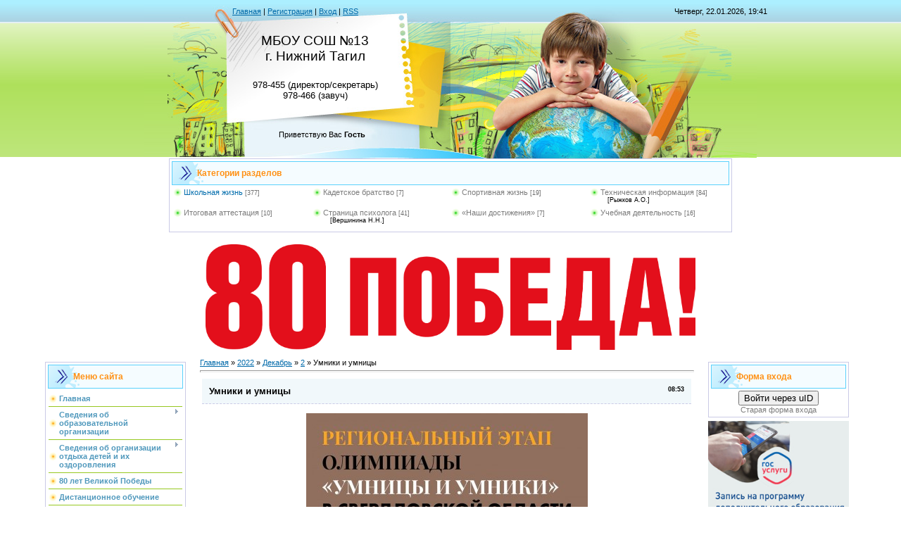

--- FILE ---
content_type: text/html; charset=UTF-8
request_url: https://xn--13-6kc3bfpc1b8b.xn--p1ai/news/umniki_i_umnicy/2022-12-02-1300
body_size: 25988
content:
<html>
<head>
<meta http-equiv="content-type" content="text/html; charset=UTF-8">
<title>Умники и умницы - 2 Декабря 2022 - Школа №13 г. Нижний Тагил</title>

<link type="text/css" rel="stylesheet" href="/_st/my.css" />

<!--Первый элемент vk-->
<script type="text/javascript" src="//vk.com/js/api/openapi.js?79"></script>
<script type="text/javascript">VK.init({apiId: 3458643, onlyWidgets: true});</script>
<!--/Первый элемент vk-->


	<link rel="stylesheet" href="/.s/src/base.min.css?v=221308" />
	<link rel="stylesheet" href="/.s/src/layer1.min.css?v=221308" />

	<script src="/.s/src/jquery-1.12.4.min.js"></script>
	
	<script src="/.s/src/uwnd.min.js?v=221308"></script>
	<script src="//s771.ucoz.net/cgi/uutils.fcg?a=uSD&ca=2&ug=999&isp=1&r=0.402896529862513"></script>
	<link rel="stylesheet" href="/.s/src/ulightbox/ulightbox.min.css" />
	<link rel="stylesheet" href="/.s/src/social.css" />
	<script src="/.s/src/ulightbox/ulightbox.min.js"></script>
	<script>
/* --- UCOZ-JS-DATA --- */
window.uCoz = {"country":"US","ssid":"616217301477553420564","language":"ru","site":{"host":"school13nt.ucoz.ru","domain":"xn--13-6kc3bfpc1b8b.xn--p1ai","id":"0school13nt"},"uLightboxType":1,"layerType":1,"sign":{"5458":"Следующий","7254":"Изменить размер","7252":"Предыдущий","7253":"Начать слайд-шоу","5255":"Помощник","7287":"Перейти на страницу с фотографией.","7251":"Запрошенный контент не может быть загружен. Пожалуйста, попробуйте позже.","3125":"Закрыть"},"module":"news"};
/* --- UCOZ-JS-CODE --- */

		function eRateEntry(select, id, a = 65, mod = 'news', mark = +select.value, path = '', ajax, soc) {
			if (mod == 'shop') { path = `/${ id }/edit`; ajax = 2; }
			( !!select ? confirm(select.selectedOptions[0].textContent.trim() + '?') : true )
			&& _uPostForm('', { type:'POST', url:'/' + mod + path, data:{ a, id, mark, mod, ajax, ...soc } });
		}

		function updateRateControls(id, newRate) {
			let entryItem = self['entryID' + id] || self['comEnt' + id];
			let rateWrapper = entryItem.querySelector('.u-rate-wrapper');
			if (rateWrapper && newRate) rateWrapper.innerHTML = newRate;
			if (entryItem) entryItem.querySelectorAll('.u-rate-btn').forEach(btn => btn.remove())
		}

	let ajaxPageController = {
		showLoader : function() { document.getElementById('myGrid')?.classList.remove('u-hidden'); },
		hideLoader : function() { document.getElementById('myGrid')?.classList.add('u-hidden'); },
	};
 function uSocialLogin(t) {
			var params = {"ok":{"height":390,"width":710},"yandex":{"height":515,"width":870},"vkontakte":{"width":790,"height":400}};
			var ref = escape(location.protocol + '//' + ('xn--13-6kc3bfpc1b8b.xn--p1ai' || location.hostname) + location.pathname + ((location.hash ? ( location.search ? location.search + '&' : '?' ) + 'rnd=' + Date.now() + location.hash : ( location.search || '' ))));
			window.open('/'+t+'?ref='+ref,'conwin','width='+params[t].width+',height='+params[t].height+',status=1,resizable=1,left='+parseInt((screen.availWidth/2)-(params[t].width/2))+',top='+parseInt((screen.availHeight/2)-(params[t].height/2)-20)+'screenX='+parseInt((screen.availWidth/2)-(params[t].width/2))+',screenY='+parseInt((screen.availHeight/2)-(params[t].height/2)-20));
			return false;
		}
		function TelegramAuth(user){
			user['a'] = 9; user['m'] = 'telegram';
			_uPostForm('', {type: 'POST', url: '/index/sub', data: user});
		}
function loginPopupForm(params = {}) { new _uWnd('LF', ' ', -250, -100, { closeonesc:1, resize:1 }, { url:'/index/40' + (params.urlParams ? '?'+params.urlParams : '') }) }
/* --- UCOZ-JS-END --- */
</script>

	<style>.UhideBlock{display:none; }</style>
	<script type="text/javascript">new Image().src = "//counter.yadro.ru/hit;noadsru?r"+escape(document.referrer)+(screen&&";s"+screen.width+"*"+screen.height+"*"+(screen.colorDepth||screen.pixelDepth))+";u"+escape(document.URL)+";"+Date.now();</script>
</head>

<body>
<!--Первый элемент fb-->
<div id="fb-root"></div>
<script>(function(d, s, id) {
 var js, fjs = d.getElementsByTagName(s)[0];
 if (d.getElementById(id)) return;
 js = d.createElement(s); js.id = id;
 js.src = "//connect.facebook.net/ru_RU/all.js#xfbml=1";
 fjs.parentNode.insertBefore(js, fjs);
}(document, 'script', 'facebook-jssdk'));</script>
<!--/Первый элемент fb-->
<div id="utbr8214" rel="s771"></div>
<div id="contanier" align="center">
<!--U1AHEADER1Z--><table border="0" cellpadding="0" cellspacing="0" class="header">
<tr><td class="data-block"><a href="http://xn--13-6kc3bfpc1b8b.xn--p1ai/"><!--<s5176>-->Главная<!--</s>--></a> | <a href="/register"><!--<s3089>-->Регистрация<!--</s>--></a>  | <a href="javascript:;" rel="nofollow" onclick="loginPopupForm(); return false;"><!--<s3087>-->Вход<!--</s>--></a> | <a href="https://xn--13-6kc3bfpc1b8b.xn--p1ai/news/rss/">RSS</a></td><td align="right" class="databar">Четверг, 22.01.2026, 19:41</td></tr>
<tr><td class="logo-block"><h1><!-- <logo> -->МБОУ СОШ №13 <br>г. Нижний Тагил<!-- </logo> --><br><br><font size="2">978-455 (директор/секретарь)<br>978-466 (завуч)</font></h1></td><td></td></tr>
<tr><td class="login-block"><!--<s5212>-->Приветствую Вас<!--</s>--> <b>Гость</b></td><td></td></tr></table>

<div align="center">
<!-- <block2> -->
<table class="MyboxTable"><tr><th><!-- <bt> --><!--<s5351>-->Категории разделов<!--</s>--><!-- </bt> --></th></tr><tr><td class="MyboxContent" bgcolor="white"><!-- <bc> --><table border="0" cellspacing="1" cellpadding="0" width="100%" class="catsTable"><tr>
					<td style="width:25%" class="catsTd" valign="top" id="cid1">
						<a href="/news/school_life/1-0-1" class="catNameActive">Школьная жизнь</a>  <span class="catNumData" style="unicode-bidi:embed;">[377]</span> 
					</td>
					<td style="width:25%" class="catsTd" valign="top" id="cid2">
						<a href="/news/kadets/1-0-2" class="catName">Кадетское братство</a>  <span class="catNumData" style="unicode-bidi:embed;">[7]</span> 
					</td>
					<td style="width:25%" class="catsTd" valign="top" id="cid3">
						<a href="/news/sportivnaja_zhizn/1-0-3" class="catName">Спортивная жизнь</a>  <span class="catNumData" style="unicode-bidi:embed;">[19]</span> 
					</td>
					<td style="width:25%" class="catsTd" valign="top" id="cid4">
						<a href="/news/tech/1-0-4" class="catName">Техническая информация</a>  <span class="catNumData" style="unicode-bidi:embed;">[84]</span> 
<div class="catDescr">[Рыжков А.О.]</div>
					</td></tr><tr>
					<td style="width:25%" class="catsTd" valign="top" id="cid5">
						<a href="/news/quot_na_perekrestke_dorog_quot/1-0-5" class="catName">Итоговая аттестация</a>  <span class="catNumData" style="unicode-bidi:embed;">[10]</span> 
					</td>
					<td style="width:25%" class="catsTd" valign="top" id="cid6">
						<a href="/news/stranica_psikhologa/1-0-6" class="catName">Страница психолога</a>  <span class="catNumData" style="unicode-bidi:embed;">[41]</span> 
<div class="catDescr">[Вершинина Н.Н.]</div>
					</td>
					<td style="width:25%" class="catsTd" valign="top" id="cid7">
						<a href="/news/nashi_dostizhenija/1-0-7" class="catName">«Наши достижения»</a>  <span class="catNumData" style="unicode-bidi:embed;">[7]</span> 
					</td>
					<td style="width:25%" class="catsTd" valign="top" id="cid8">
						<a href="/news/uchebnaja_dejatelnost/1-0-8" class="catName">Учебная деятельность</a>  <span class="catNumData" style="unicode-bidi:embed;">[16]</span> 
					</td></tr></table><!-- </bc> --></td></tr></table>
<!-- </block2> -->
</div>
<!--OUT_DISTANT--<br><center><a href="http://xn--13-6kc3bfpc1b8b.xn--p1ai/index/distancionnoe_obuchenie/0-344"><img src="http://xn--13-6kc3bfpc1b8b.xn--p1ai/DISTANCE/distance_button.jpg"></a></center><br>-->
<br><center><a href="https://may9.ru/"><img src="https://школа13нт.рф/BANNER/logotipy_80_tekstovyj_krasnyj.png" height="150"></a></center><br><!--/U1AHEADER1Z-->

<!-- <middle> -->
<table border="0" cellpadding="0" cellspacing="0" width="90%">
<tr>
<td valign="top" style="width:200px;">
<!--U1CLEFTER1Z--><!-- <block1> -->

<table class="boxTable"><tr><th><!-- <bt> --><!--<s5184>-->Меню сайта<!--</s>--><!-- </bt> --></th></tr><tr><td class="boxContent"><!-- <bc> --><div id="uMenuDiv1" class="uMenuV" style="position:relative;"><ul class="uMenuRoot">
<li><div class="umn-tl"><div class="umn-tr"><div class="umn-tc"></div></div></div><div class="umn-ml"><div class="umn-mr"><div class="umn-mc"><div class="uMenuItem"><a href="http://xn--13-6kc3bfpc1b8b.xn--p1ai/"><span>Главная</span></a></div></div></div></div><div class="umn-bl"><div class="umn-br"><div class="umn-bc"><div class="umn-footer"></div></div></div></div></li>
<li style="position:relative;"><div class="umn-tl"><div class="umn-tr"><div class="umn-tc"></div></div></div><div class="umn-ml"><div class="umn-mr"><div class="umn-mc"><div class="uMenuItem"><div class="uMenuArrow"></div><a href="http://xn--13-6kc3bfpc1b8b.xn--p1ai/index/svedenija_ob_obrazovatelnoj_organizacii/0-444"><span>Сведения об образовательной организации</span></a></div></div></div></div><div class="umn-bl"><div class="umn-br"><div class="umn-bc"><div class="umn-footer"></div></div></div></div><ul style="display:none;">
<li><div class="uMenuItem"><a href="/index/osnovnye_svedenija/0-243"><span>Основные сведения</span></a></div></li>
<li><div class="uMenuItem"><a href="/index/struktura_i_organy_upravlenija_obrazovatelnoj_organizaciej/0-244"><span>Структура и органы управления образовательной организацией</span></a></div></li>
<li><div class="uMenuItem"><a href="/index/dokumenty/0-121"><span>Документы</span></a></div></li>
<li><div class="uMenuItem"><a href="/index/obrazovanie/0-245"><span>Образование</span></a></div></li>
<li><div class="uMenuItem"><a href="/index/rukovodstvo/0-5"><span>Руководство</span></a></div></li>
<li><div class="uMenuItem"><a href="/index/pedsostav/0-493"><span>Педагогический состав</span></a></div></li>
<li><div class="uMenuItem"><a href="/index/materialno_tekhnicheskoe_obespechenie_i_osnashhennost_obrazovatelnogo_processa/0-249"><span>Материально-техническое обеспечение и оснащенность образовательного процесса. Доступная среда</span></a></div></li>
<li><div class="uMenuItem"><a href="/index/svedenija_o_porjadke_okazanija_platnykh_uslug_i_uslovijakh_vnesenija_dobrovolnykh_pozhertvovanij/0-185"><span>Платные образовательные услуги</span></a></div></li>
<li><div class="uMenuItem"><a href="/index/finansovo_khozjajstvennaja_dejatelnost/0-338"><span>Финансово-хозяйственная деятельность</span></a></div></li>
<li><div class="uMenuItem"><a href="/index/vakantnye_mesta_dlja_priema_perevoda/0-257"><span>Вакантные места для приема (перевода) обучающихся</span></a></div></li>
<li><div class="uMenuItem"><a href="/index/stipendii_i_inye_vidy_materialnoj_podderzhki/0-248"><span>Стипендии и иные виды материальной поддержки</span></a></div></li>
<li><div class="uMenuItem"><a href="/index/mezhdunarodnoe_sotrudnichestvo/0-431"><span>Международное сотрудничество</span></a></div></li>
<li><div class="uMenuItem"><a href="/index/gorjachee_pitanie/0-432"><span>Организация питания в образовательной организации</span></a></div></li></ul></li>
<li style="position:relative;"><div class="umn-tl"><div class="umn-tr"><div class="umn-tc"></div></div></div><div class="umn-ml"><div class="umn-mr"><div class="umn-mc"><div class="uMenuItem"><div class="uMenuArrow"></div><a href="/index/svedenija_ob_organizacii_otdykha_detej_i_ikh_ozdorovlenija/0-481"><span>Сведения об организации отдыха детей и их оздоровления</span></a></div></div></div></div><div class="umn-bl"><div class="umn-br"><div class="umn-bc"><div class="umn-footer"></div></div></div></div><ul style="display:none;">
<li><div class="uMenuItem"><a href="/index/ob_organizacii_otdykha_detej_i_ikh_ozdorovlenija/0-484"><span>Об организации отдыха детей и их оздоровления</span></a></div></li>
<li><div class="uMenuItem"><a href="/index/dejatelnost/0-485"><span>Деятельность</span></a></div></li>
<li><div class="uMenuItem"><a href="/index/materialno_tekhnicheskoe_obespechenie_i_osnashhennost_organizacii_otdykha_detej_i_ikh_ozdorovlenija/0-486"><span>Материально-техническое обеспечение и оснащенность организации отдыха детей и их оздоровления</span></a></div></li>
<li><div class="uMenuItem"><a href="/index/uslugi_v_tom_chisle_platnye_predostavljaemye_organizaciej_otdykha_detej_i_ikh_ozdorovlenija/0-487"><span>Услуги, в том числе платные, предоставляемые организацией отдыха детей и их оздоровления</span></a></div></li>
<li><div class="uMenuItem"><a href="/index/dostupnaja_sreda/0-488"><span>Доступная среда</span></a></div></li>
<li><div class="uMenuItem"><a href="/index/inaja_informacija/0-489"><span>Иная информация</span></a></div></li></ul></li>
<li><div class="umn-tl"><div class="umn-tr"><div class="umn-tc"></div></div></div><div class="umn-ml"><div class="umn-mr"><div class="umn-mc"><div class="uMenuItem"><a href="/index/80_let_velikoj_pobedy/0-480"><span>80 лет Великой Победы</span></a></div></div></div></div><div class="umn-bl"><div class="umn-br"><div class="umn-bc"><div class="umn-footer"></div></div></div></div></li>
<li><div class="umn-tl"><div class="umn-tr"><div class="umn-tc"></div></div></div><div class="umn-ml"><div class="umn-mr"><div class="umn-mc"><div class="uMenuItem"><a href="https://xn--13-6kc3bfpc1b8b.xn--p1ai/index/distancionnoe_obuchenie/0-344"><span>Дистанционное обучение</span></a></div></div></div></div><div class="umn-bl"><div class="umn-br"><div class="umn-bc"><div class="umn-footer"></div></div></div></div></li>
<li><div class="umn-tl"><div class="umn-tr"><div class="umn-tc"></div></div></div><div class="umn-ml"><div class="umn-mr"><div class="umn-mc"><div class="uMenuItem"><a href="/index/vnutrennie_dokumenty/0-340"><span>Внутренние документы</span></a></div></div></div></div><div class="umn-bl"><div class="umn-br"><div class="umn-bc"><div class="umn-footer"></div></div></div></div></li>
<li><div class="umn-tl"><div class="umn-tr"><div class="umn-tc"></div></div></div><div class="umn-ml"><div class="umn-mr"><div class="umn-mc"><div class="uMenuItem"><a href="/index/municipalnyj_resursnyj_centr/0-396"><span>Муниципальный ресурсный центр</span></a></div></div></div></div><div class="umn-bl"><div class="umn-br"><div class="umn-bc"><div class="umn-footer"></div></div></div></div></li>
<li><div class="umn-tl"><div class="umn-tr"><div class="umn-tc"></div></div></div><div class="umn-ml"><div class="umn-mr"><div class="umn-mc"><div class="uMenuItem"><a href="/index/roditeljam_pervoklassnikov/0-296"><span>Зачисление в 1 класс</span></a></div></div></div></div><div class="umn-bl"><div class="umn-br"><div class="umn-bc"><div class="umn-footer"></div></div></div></div></li>
<li><div class="umn-tl"><div class="umn-tr"><div class="umn-tc"></div></div></div><div class="umn-ml"><div class="umn-mr"><div class="umn-mc"><div class="uMenuItem"><a href="/index/0-4"><span>Из истории школы</span></a></div></div></div></div><div class="umn-bl"><div class="umn-br"><div class="umn-bc"><div class="umn-footer"></div></div></div></div></li>
<li><div class="umn-tl"><div class="umn-tr"><div class="umn-tc"></div></div></div><div class="umn-ml"><div class="umn-mr"><div class="umn-mc"><div class="uMenuItem"><a href="/index/0-9"><span>Режим работы</span></a></div></div></div></div><div class="umn-bl"><div class="umn-br"><div class="umn-bc"><div class="umn-footer"></div></div></div></div></li>
<li><div class="umn-tl"><div class="umn-tr"><div class="umn-tc"></div></div></div><div class="umn-ml"><div class="umn-mr"><div class="umn-mc"><div class="uMenuItem"><a href="/index/0-5"><span>Администрация</span></a></div></div></div></div><div class="umn-bl"><div class="umn-br"><div class="umn-bc"><div class="umn-footer"></div></div></div></div></li>
<li style="position:relative;"><div class="umn-tl"><div class="umn-tr"><div class="umn-tc"></div></div></div><div class="umn-ml"><div class="umn-mr"><div class="umn-mc"><div class="uMenuItem"><div class="uMenuArrow"></div><a href="/index/0-6"><span>Учителя</span></a></div></div></div></div><div class="umn-bl"><div class="umn-br"><div class="umn-bc"><div class="umn-footer"></div></div></div></div><ul style="display:none;">
<li><div class="uMenuItem"><a href="/index/pedagogicheskij_sostav/0-187"><span>Педагогический состав</span></a></div></li>
<li><div class="uMenuItem"><a href="/index/demonstracija_luchshego_pedagogicheskogo_opyta/0-459"><span>Демонстрация лучшего педагогического опыта</span></a></div></li>
<li><div class="uMenuItem"><a href="/index/attestacija_uchitelej/0-237"><span>Аттестация учителей</span></a></div><ul style="display:none;">
<li><div class="uMenuItem"><a href="/index/normativnye_dokumenty_po_attestacii_pedagogicheskikh_rabotnikov/0-297"><span>Нормативные документы по аттестации пед. раб.</span></a></div></li></ul></li></ul></li>
<li><div class="umn-tl"><div class="umn-tr"><div class="umn-tc"></div></div></div><div class="umn-ml"><div class="umn-mr"><div class="umn-mc"><div class="uMenuItem"><a href="/index/plan_likvidacii_nedostatkov_vyjavlennykh_po_rezultatam_nezavisimoj_ocenki_kachestva/0-326"><span>Независимая оценка качества образовательной деятельности</span></a></div></div></div></div><div class="umn-bl"><div class="umn-br"><div class="umn-bc"><div class="umn-footer"></div></div></div></div></li>
<li style="position:relative;"><div class="umn-tl"><div class="umn-tr"><div class="umn-tc"></div></div></div><div class="umn-ml"><div class="umn-mr"><div class="umn-mc"><div class="uMenuItem"><div class="uMenuArrow"></div><a href="/index/0-57"><span>Наши классы</span></a></div></div></div></div><div class="umn-bl"><div class="umn-br"><div class="umn-bc"><div class="umn-footer"></div></div></div></div><ul style="display:none;">
<li><div class="uMenuItem"><a href="/index/napolnjaemost_klassov_na_2014_2015_uch_god/0-202"><span>Наполняемость классов</span></a></div></li>
<li><div class="uMenuItem"><a href="/index/vakantnye_mesta_dlja_priema_perevoda/0-257"><span>Вакантные места для перевода</span></a></div></li>
<li><div class="uMenuItem"><a href="/index/roditelskij_komitet/0-258"><span>Родительский комитет</span></a></div></li></ul></li>
<li><div class="umn-tl"><div class="umn-tr"><div class="umn-tc"></div></div></div><div class="umn-ml"><div class="umn-mr"><div class="umn-mc"><div class="uMenuItem"><a href="/index/0-7"><span>Наши выпускники</span></a></div></div></div></div><div class="umn-bl"><div class="umn-br"><div class="umn-bc"><div class="umn-footer"></div></div></div></div></li>
<li style="position:relative;"><div class="umn-tl"><div class="umn-tr"><div class="umn-tc"></div></div></div><div class="umn-ml"><div class="umn-mr"><div class="umn-mc"><div class="uMenuItem"><div class="uMenuArrow"></div><a href="/index/0-8"><span>ДВПО «Кадетское братство»</span></a></div></div></div></div><div class="umn-bl"><div class="umn-br"><div class="umn-bc"><div class="umn-footer"></div></div></div></div><ul style="display:none;">
<li><div class="uMenuItem"><a href="/index/polozhenie_o_dvpo_kadetskoe_bratstvo/0-260"><span>Положение о ДВПО «Кадетское братство» </span></a></div></li>
<li><div class="uMenuItem"><a href="/index/ustav_detskogo_voenno_patrioticheskogo_obedinenii_kadetskoe_bratstvo/0-134"><span>Устав  ДВПО «Кадетское братство» </span></a></div></li>
<li><div class="uMenuItem"><a href="/index/gimn_deviz/0-261"><span>Гимн, девиз</span></a></div></li>
<li><div class="uMenuItem"><a href="http://xn--13-6kc3bfpc1b8b.xn--p1ai/index/dejatelnost_dvpo/0-300"><span>Деятельность ДВПО</span></a></div></li></ul></li>
<li><div class="umn-tl"><div class="umn-tr"><div class="umn-tc"></div></div></div><div class="umn-ml"><div class="umn-mr"><div class="umn-mc"><div class="uMenuItem"><a href="/index/shkolnyj_dukhovoj_orkestr/0-267"><span>Школьный духовой оркестр «Звездочки»</span></a></div></div></div></div><div class="umn-bl"><div class="umn-br"><div class="umn-bc"><div class="umn-footer"></div></div></div></div></li>
<li style="position:relative;"><div class="umn-tl"><div class="umn-tr"><div class="umn-tc"></div></div></div><div class="umn-ml"><div class="umn-mr"><div class="umn-mc"><div class="uMenuItem"><div class="uMenuArrow"></div><a href="/index/0-11"><span>Дополнительное образование</span></a></div></div></div></div><div class="umn-bl"><div class="umn-br"><div class="umn-bc"><div class="umn-footer"></div></div></div></div><ul style="display:none;">
<li><div class="uMenuItem"><a href="/index/dvpo_kadetskoe_bratstvo/0-331"><span>ДВПО «Кадетское братство»</span></a></div></li>
<li><div class="uMenuItem"><a href="/index/otrjad_juid/0-474"><span>Отряд ЮИД</span></a></div></li></ul></li>
<li><div class="umn-tl"><div class="umn-tr"><div class="umn-tc"></div></div></div><div class="umn-ml"><div class="umn-mr"><div class="umn-mc"><div class="uMenuItem"><a href="/index/gosudarstvennaja_itogovaja_attestacija/0-98"><span>Государственная итоговая аттестация</span></a></div></div></div></div><div class="umn-bl"><div class="umn-br"><div class="umn-bc"><div class="umn-footer"></div></div></div></div></li>
<li style="position:relative;"><div class="umn-tl"><div class="umn-tr"><div class="umn-tc"></div></div></div><div class="umn-ml"><div class="umn-mr"><div class="umn-mc"><div class="uMenuItem"><div class="uMenuArrow"></div><a href="/index/shkolnaja_biblioteka/0-123"><span>Школьная библиотека</span></a></div></div></div></div><div class="umn-bl"><div class="umn-br"><div class="umn-bc"><div class="umn-footer"></div></div></div></div><ul style="display:none;">
<li><div class="uMenuItem"><a href="/index/perechen_uchebnikov_2017_2018/0-124"><span>Перечень учебников 2023-2024</span></a></div></li>
<li><div class="uMenuItem"><a href="/index/spisok_100_knig/0-125"><span>Список «100 книг»</span></a></div></li></ul></li>
<li style="position:relative;"><div class="umn-tl"><div class="umn-tr"><div class="umn-tc"></div></div></div><div class="umn-ml"><div class="umn-mr"><div class="umn-mc"><div class="uMenuItem"><div class="uMenuArrow"></div><a href="/index/0-10"><span>Школьный музей «Жемчужинка»</span></a></div></div></div></div><div class="umn-bl"><div class="umn-br"><div class="umn-bc"><div class="umn-footer"></div></div></div></div><ul style="display:none;">
<li><div class="uMenuItem"><a href="/index/o_muzee/0-279"><span>О музее</span></a></div></li>
<li><div class="uMenuItem"><a href="/index/novostnaja_lenta/0-403"><span>Новостная лента</span></a></div></li>
<li><div class="uMenuItem"><a href="/index/programma_muzeja/0-280"><span>Программа музея</span></a></div></li>
<li><div class="uMenuItem"><a href="/index/plan_raboty_muzeja/0-281"><span>План работы музея</span></a></div></li>
<li><div class="uMenuItem"><a href="/index/poleznaja_informacija/0-282"><span>Полезная информация</span></a></div></li>
<li><div class="uMenuItem"><a href="http://xn--13-6kc3bfpc1b8b.xn--p1ai/index/ehlektronnye_ehksponaty/0-321"><span>Электронные экспонаты</span></a></div></li></ul></li>
<li style="position:relative;"><div class="umn-tl"><div class="umn-tr"><div class="umn-tc"></div></div></div><div class="umn-ml"><div class="umn-mr"><div class="umn-mc"><div class="uMenuItem"><div class="uMenuArrow"></div><a href="/index/shkolnaja_zhizn/0-109"><span>Школьная жизнь</span></a></div></div></div></div><div class="umn-bl"><div class="umn-br"><div class="umn-bc"><div class="umn-footer"></div></div></div></div><ul style="display:none;">
<li><div class="uMenuItem"><a href="/index/klub_intellektualnykh_igr_chto_gde_kogda/0-110"><span>Клуб интеллектуальных игр «Что? Где? Когда?»</span></a></div><ul style="display:none;">
<li><div class="uMenuItem"><a href="/index/dokumenty_kluba/0-115"><span>Документы клуба</span></a></div></li>
<li><div class="uMenuItem"><a href="/index/komandiry_kluba/0-116"><span>Команды клуба</span></a></div></li>
<li><div class="uMenuItem"><a href="/index/kalendar_igr/0-117"><span>Календарь игр</span></a></div></li>
<li><div class="uMenuItem"><a href="/index/rezultaty_igr/0-118"><span>Результаты игр</span></a></div></li>
<li><div class="uMenuItem"><a href="/index/svoja_igra/0-119"><span>«Своя игра»</span></a></div></li>
<li><div class="uMenuItem"><a href="/index/brejn_ring/0-120"><span>«Брейн ринг»</span></a></div></li></ul></li>
<li><div class="uMenuItem"><a href="/index/ja_tagilchanin/0-111"><span>Я тагильчанин</span></a></div><ul style="display:none;">
<li><div class="uMenuItem"><a href="/index/polozhenie/0-128"><span>Положение</span></a></div></li>
<li><div class="uMenuItem"><a href="/index/interesnaja_informacija/0-129"><span>Интересная информация</span></a></div></li>
<li><div class="uMenuItem"><a href="/index/planirovanie/0-130"><span>Планирование</span></a></div></li>
<li><div class="uMenuItem"><a href="/index/rezultaty/0-131"><span>Результаты</span></a></div></li></ul></li>
<li><div class="uMenuItem"><a href="/index/my_zhivem_na_urale/0-112"><span>Мы живем на Урале</span></a></div></li>
<li><div class="uMenuItem"><a href="/index/fdo_junye_tagilchane/0-113"><span>ФДО «Юные тагильчане»</span></a></div></li>
<li><div class="uMenuItem"><a href="/index/nashi_dostizhenija/0-291"><span>Наши достижения</span></a></div></li></ul></li>
<li style="position:relative;"><div class="umn-tl"><div class="umn-tr"><div class="umn-tc"></div></div></div><div class="umn-ml"><div class="umn-mr"><div class="umn-mc"><div class="uMenuItem"><div class="uMenuArrow"></div><a href="http://xn--13-6kc3bfpc1b8b.xn--p1ai/index/kompleksnaja_bezopasnost/0-311"><span>Комплексная безопасность</span></a></div></div></div></div><div class="umn-bl"><div class="umn-br"><div class="umn-bc"><div class="umn-footer"></div></div></div></div><ul style="display:none;">
<li><div class="uMenuItem"><a href="http://xn--13-6kc3bfpc1b8b.xn--p1ai/index/bezopasnost_dorozhnogo_dvizhenija/0-313"><span>Безопасность дорожного движения</span></a></div></li>
<li><div class="uMenuItem"><a href="http://xn--13-6kc3bfpc1b8b.xn--p1ai/index/informacionnaja_bezopasnost/0-312"><span>Информационная безопасность</span></a></div></li>
<li><div class="uMenuItem"><a href="http://xn--13-6kc3bfpc1b8b.xn--p1ai/index/antikorrupcionnaja_dejatelnost/0-314"><span>Противодействие коррупции</span></a></div></li>
<li><div class="uMenuItem"><a href="http://xn--13-6kc3bfpc1b8b.xn--p1ai/index/protivodejstvie_terrorizmu_i_ehkstremizmu/0-315"><span>Противодействие терроризму</span></a></div></li>
<li><div class="uMenuItem"><a href="http://xn--13-6kc3bfpc1b8b.xn--p1ai/index/pozharnaja_bezopasnost_i_sezonnye_riski/0-316"><span>Пожарная безопасность</span></a></div></li>
<li><div class="uMenuItem"><a href="http://xn--13-6kc3bfpc1b8b.xn--p1ai/index/protivodejstvie_narkomanii/0-317"><span>Противодействие наркомании</span></a></div></li>
<li><div class="uMenuItem"><a href="http://xn--13-6kc3bfpc1b8b.xn--p1ai/index/kontakty/0-323"><span>Контакты</span></a></div></li>
<li><div class="uMenuItem"><a href="/index/profilaktika_zabolevanij_i_podderzhka_zdorovogo_obraza_zhizni/0-463"><span>Профилактика заболеваний и поддержка здорового образа жизни</span></a></div></li>
<li><div class="uMenuItem"><a href="/index/navigator_profilaktiki/0-475"><span>Навигатор профилактики</span></a></div></li></ul></li>
<li style="position:relative;"><div class="umn-tl"><div class="umn-tr"><div class="umn-tc"></div></div></div><div class="umn-ml"><div class="umn-mr"><div class="umn-mc"><div class="uMenuItem"><div class="uMenuArrow"></div><a href="/index/put_k_sebe_stranica_psikhologa/0-137"><span>«Путь к себе» (страница психолога)</span></a></div></div></div></div><div class="umn-bl"><div class="umn-br"><div class="umn-bc"><div class="umn-footer"></div></div></div></div><ul style="display:none;">
<li><div class="uMenuItem"><a href="/index/psikhologija_roditeljam/0-138"><span>Психология - родителям</span></a></div></li>
<li><div class="uMenuItem"><a href="/index/psikhologija_pedagogam/0-139"><span>Психология - педагогам</span></a></div></li>
<li><div class="uMenuItem"><a href="/index/psikhologija_uchashhimsja/0-140"><span>Психология - учащимся</span></a></div></li></ul></li>
<li><div class="umn-tl"><div class="umn-tr"><div class="umn-tc"></div></div></div><div class="umn-ml"><div class="umn-mr"><div class="umn-mc"><div class="uMenuItem"><a href="http://xn--13-6kc3bfpc1b8b.xn--p1ai/index/vozmozhnosti_i_uslovija_algoritm_poluchenija_psikhologo_pedagogicheskoj_medicinskoj_i_socialnoj_pomoshhi/0-301"><span>Возможности и условия (алгоритм) получения психолого-педагогической, мед. и соц. помощи</span></a></div></div></div></div><div class="umn-bl"><div class="umn-br"><div class="umn-bc"><div class="umn-footer"></div></div></div></div></li>
<li style="position:relative;"><div class="umn-tl"><div class="umn-tr"><div class="umn-tc"></div></div></div><div class="umn-ml"><div class="umn-mr"><div class="umn-mc"><div class="uMenuItem"><div class="uMenuArrow"></div><a href="/index/kontakty/0-108"><span>Контакты</span></a></div></div></div></div><div class="umn-bl"><div class="umn-br"><div class="umn-bc"><div class="umn-footer"></div></div></div></div><ul style="display:none;">
<li><div class="uMenuItem"><a href="/index/sheveleva_l_n/0-106"><span>Шевелева Л.К.</span></a></div></li>
<li><div class="uMenuItem"><a href="/index/ivanenko_t_d/0-107"><span>Иваненко Т.Д.</span></a></div></li></ul></li>
<li><div class="umn-tl"><div class="umn-tr"><div class="umn-tc"></div></div></div><div class="umn-ml"><div class="umn-mr"><div class="umn-mc"><div class="uMenuItem"><span>Модули сайта:</span></div></div></div></div><div class="umn-bl"><div class="umn-br"><div class="umn-bc"><div class="umn-footer"></div></div></div></div></li>
<li><div class="umn-tl"><div class="umn-tr"><div class="umn-tc"></div></div></div><div class="umn-ml"><div class="umn-mr"><div class="umn-mc"><div class="uMenuItem"><a href="http://xn--13-6kc3bfpc1b8b.xn--p1ai/photo/"><span>Фотоальбом</span></a></div></div></div></div><div class="umn-bl"><div class="umn-br"><div class="umn-bc"><div class="umn-footer"></div></div></div></div></li>
<li><div class="umn-tl"><div class="umn-tr"><div class="umn-tc"></div></div></div><div class="umn-ml"><div class="umn-mr"><div class="umn-mc"><div class="uMenuItem"><a href="/video"><span>Видеоархив</span></a></div></div></div></div><div class="umn-bl"><div class="umn-br"><div class="umn-bc"><div class="umn-footer"></div></div></div></div></li>
<li><div class="umn-tl"><div class="umn-tr"><div class="umn-tc"></div></div></div><div class="umn-ml"><div class="umn-mr"><div class="umn-mc"><div class="uMenuItem"><a href="http://xn--13-6kc3bfpc1b8b.xn--p1ai/forum/"><span>Форум</span></a></div></div></div></div><div class="umn-bl"><div class="umn-br"><div class="umn-bc"><div class="umn-footer"></div></div></div></div></li>
<li><div class="umn-tl"><div class="umn-tr"><div class="umn-tc"></div></div></div><div class="umn-ml"><div class="umn-mr"><div class="umn-mc"><div class="uMenuItem"><a href="/board"><span>Доска объявлений</span></a></div></div></div></div><div class="umn-bl"><div class="umn-br"><div class="umn-bc"><div class="umn-footer"></div></div></div></div></li>
<li><div class="umn-tl"><div class="umn-tr"><div class="umn-tc"></div></div></div><div class="umn-ml"><div class="umn-mr"><div class="umn-mc"><div class="uMenuItem"><a href="/index/ehor_shkoly/0-199"><span>ЭОР школы</span></a></div></div></div></div><div class="umn-bl"><div class="umn-br"><div class="umn-bc"><div class="umn-footer"></div></div></div></div></li>
<li style="position:relative;"><div class="umn-tl"><div class="umn-tr"><div class="umn-tc"></div></div></div><div class="umn-ml"><div class="umn-mr"><div class="umn-mc"><div class="uMenuItem"><div class="uMenuArrow"></div><a href="/index/profsojuznaja_stranichka/0-203"><span>Профсоюзная страничка</span></a></div></div></div></div><div class="umn-bl"><div class="umn-br"><div class="umn-bc"><div class="umn-footer"></div></div></div></div><ul style="display:none;">
<li><div class="uMenuItem"><a href="/index/socialnyj_pasport/0-204"><span>Социальный паспорт</span></a></div></li>
<li><div class="uMenuItem"><a href="/index/plan_raboty_profsojuznoj_organizacii/0-205"><span>План работы профсоюзной организации</span></a></div></li>
<li><div class="uMenuItem"><a href="/index/novosti_i_sobytija/0-206"><span>Объявления</span></a></div></li>
<li><div class="uMenuItem"><a href="/index/kontakty/0-207"><span>Контакты</span></a></div></li>
<li><div class="uMenuItem"><a href="/index/poleznye_ssylki/0-208"><span>Полезные ссылки</span></a></div></li></ul></li>
<li><div class="umn-tl"><div class="umn-tr"><div class="umn-tc"></div></div></div><div class="umn-ml"><div class="umn-mr"><div class="umn-mc"><div class="uMenuItem"><a href="http://xn--13-6kc3bfpc1b8b.xn--p1ai/index/fgos_ovz/0-302"><span>ФГОС ОВЗ</span></a></div></div></div></div><div class="umn-bl"><div class="umn-br"><div class="umn-bc"><div class="umn-footer"></div></div></div></div></li>
<li style="position:relative;"><div class="umn-tl"><div class="umn-tr"><div class="umn-tc"></div></div></div><div class="umn-ml"><div class="umn-mr"><div class="umn-mc"><div class="uMenuItem"><div class="uMenuArrow"></div><a href="http://xn--13-6kc3bfpc1b8b.xn--p1ai/index/informatika/0-303"><span>Информатика</span></a></div></div></div></div><div class="umn-bl"><div class="umn-br"><div class="umn-bc"><div class="umn-footer"></div></div></div></div><ul style="display:none;">
<li><div class="uMenuItem"><a href="http://xn--13-6kc3bfpc1b8b.xn--p1ai/index/2_klass/0-304"><span>2 класс</span></a></div></li>
<li><div class="uMenuItem"><a href="http://xn--13-6kc3bfpc1b8b.xn--p1ai/index/3_klass/0-305"><span>3 класс</span></a></div></li>
<li><div class="uMenuItem"><a href="http://xn--13-6kc3bfpc1b8b.xn--p1ai/index/4_klass/0-306"><span>4 класс</span></a></div></li>
<li><div class="uMenuItem"><a href="http://xn--13-6kc3bfpc1b8b.xn--p1ai/index/5_klass/0-307"><span>5 класс</span></a></div></li>
<li><div class="uMenuItem"><a href="http://xn--13-6kc3bfpc1b8b.xn--p1ai/index/6_klass/0-308"><span>6 класс</span></a></div></li>
<li><div class="uMenuItem"><a href="http://xn--13-6kc3bfpc1b8b.xn--p1ai/index/7_klass/0-309"><span>7 класс</span></a></div></li>
<li><div class="uMenuItem"><a href="/index/8_klass/0-324"><span>8 класс</span></a></div></li>
<li><div class="uMenuItem"><a href="/index/9_klass/0-332"><span>9 класс</span></a></div></li>
<li><div class="uMenuItem"><a href="/index/10_klass/0-327"><span>10 класс</span></a></div></li>
<li><div class="uMenuItem"><a href="/index/11_klass/0-325"><span>11 класс</span></a></div></li>
<li><div class="uMenuItem"><a href="/index/9_klass/0-328"><span>9 класс (Архивные задания)</span></a></div></li>
<li><div class="uMenuItem"><a href="/index/ogeh_egeh/0-454"><span>ОГЭ, ЕГЭ</span></a></div></li>
<li><div class="uMenuItem"><a href="/index/programmirovanie/0-479"><span>Программирование</span></a></div></li></ul></li>
<li><div class="umn-tl"><div class="umn-tr"><div class="umn-tc"></div></div></div><div class="umn-ml"><div class="umn-mr"><div class="umn-mc"><div class="uMenuItem"><a href="/index/istorija_i_obshhestvoznanie/0-452"><span>История и обществознание</span></a></div></div></div></div><div class="umn-bl"><div class="umn-br"><div class="umn-bc"><div class="umn-footer"></div></div></div></div></li>
<li style="position:relative;"><div class="umn-tl"><div class="umn-tr"><div class="umn-tc"></div></div></div><div class="umn-ml"><div class="umn-mr"><div class="umn-mc"><div class="uMenuItem"><div class="uMenuArrow"></div><a href="/index/luchshie_pedagogicheskie_praktiki/0-476"><span>Лучшие педагогические практики</span></a></div></div></div></div><div class="umn-bl"><div class="umn-br"><div class="umn-bc"><div class="umn-footer"></div></div></div></div><ul style="display:none;">
<li><div class="uMenuItem"><a href="/index/panshina_nina_bronislavovna/0-477"><span>Паньшина Нина Брониславовна</span></a></div></li>
<li><div class="uMenuItem"><a href="/index/belikova_ljubov_viktorovna/0-490"><span>Беликова Любовь Викторовна</span></a></div></li>
<li><div class="uMenuItem"><a href="/index/bunkova_svetlana_dmitrievna/0-491"><span>Бунькова Светлана Дмитриевна</span></a></div></li></ul></li>
<li style="position:relative;"><div class="umn-tl"><div class="umn-tr"><div class="umn-tc"></div></div></div><div class="umn-ml"><div class="umn-mr"><div class="umn-mc"><div class="uMenuItem"><div class="uMenuArrow"></div><a href="/index/vserossijskaja_olimpiada_shkolnikov/0-404"><span>Всероссийская олимпиада школьников</span></a></div></div></div></div><div class="umn-bl"><div class="umn-br"><div class="umn-bc"><div class="umn-footer"></div></div></div></div><ul style="display:none;">
<li><div class="uMenuItem"><a href="/index/grafik_olimpiad/0-405"><span>График олимпиад</span></a></div></li>
<li><div class="uMenuItem"><a href="/index/rezultaty_olimpiad/0-406"><span>Результаты олимпиад</span></a></div></li></ul></li>
<li><div class="umn-tl"><div class="umn-tr"><div class="umn-tc"></div></div></div><div class="umn-ml"><div class="umn-mr"><div class="umn-mc"><div class="uMenuItem"><a href="/index/shkolnaja_sluzhba_primirenija/0-429"><span>Школьная служба примирения</span></a></div></div></div></div><div class="umn-bl"><div class="umn-br"><div class="umn-bc"><div class="umn-footer"></div></div></div></div></li>
<li><div class="umn-tl"><div class="umn-tr"><div class="umn-tc"></div></div></div><div class="umn-ml"><div class="umn-mr"><div class="umn-mc"><div class="uMenuItem"><a href="/index/shkolnyj_sportivnyj_klub_junap/0-443"><span>Школьный спортивный клуб ЮНАП</span></a></div></div></div></div><div class="umn-bl"><div class="umn-br"><div class="umn-bc"><div class="umn-footer"></div></div></div></div></li>
<li><div class="umn-tl"><div class="umn-tr"><div class="umn-tc"></div></div></div><div class="umn-ml"><div class="umn-mr"><div class="umn-mc"><div class="uMenuItem"><a href="/index/grafik_ocenochnykh_procedur/0-449"><span>График оценочных процедур</span></a></div></div></div></div><div class="umn-bl"><div class="umn-br"><div class="umn-bc"><div class="umn-footer"></div></div></div></div></li>
<li><div class="umn-tl"><div class="umn-tr"><div class="umn-tc"></div></div></div><div class="umn-ml"><div class="umn-mr"><div class="umn-mc"><div class="uMenuItem"><a href="/index/nastavnichestvo/0-455"><span>Наставничество</span></a></div></div></div></div><div class="umn-bl"><div class="umn-br"><div class="umn-bc"><div class="umn-footer"></div></div></div></div></li>
<li style="position:relative;"><div class="umn-tl"><div class="umn-tr"><div class="umn-tc"></div></div></div><div class="umn-ml"><div class="umn-mr"><div class="umn-mc"><div class="uMenuItem"><div class="uMenuArrow"></div><a href="/index/cdi/0-457"><span>Центр детских инициатив</span></a></div></div></div></div><div class="umn-bl"><div class="umn-br"><div class="umn-bc"><div class="umn-footer"></div></div></div></div><ul style="display:none;">
<li><div class="uMenuItem"><a href="/index/sovetnik_po_vospitaniju/0-458"><span>Советник по воспитанию</span></a></div></li>
<li><div class="uMenuItem"><a href="/index/rdsh/0-456"><span>Мероприятия</span></a></div></li></ul></li>
<li style="position:relative;"><div class="umn-tl"><div class="umn-tr"><div class="umn-tc"></div></div></div><div class="umn-ml"><div class="umn-mr"><div class="umn-mc"><div class="uMenuItem"><div class="uMenuArrow"></div><a href="/index/akkreditacionnyj_monitoring/0-464"><span>Аккредитационный мониторинг</span></a></div></div></div></div><div class="umn-bl"><div class="umn-br"><div class="umn-bc"><div class="umn-footer"></div></div></div></div><ul style="display:none;">
<li><div class="uMenuItem"><a href="/index/lichnyj_kabinet_v_federalnoj_gosudarstvennoj_informacionnoj_sisteme_moja_shkola/0-465"><span>Личный кабинет в федеральной государственной информационной системе «Моя школа»</span></a></div></li>
<li><div class="uMenuItem"><a href="/index/lokalnyj_normativnyj_akt_ob_ehlektronnoj_informacionno_obrazovatelnoj_srede/0-466"><span>Локальный нормативный акт об электронной информационно-образовательной среде</span></a></div></li>
<li><div class="uMenuItem"><a href="/index/dostup_k_cifrovoj_ehlektronnoj_biblioteke_ili_inym_ehlektronnym_obrazovatelnym_resursam/0-467"><span>Доступ к цифровой Электронной библиотеке (или иным электронным образовательным ресурсам)</span></a></div></li>
<li><div class="uMenuItem"><a href="/index/dostup_k_ehlektronnoj_sisteme_ucheta_obuchajushhikhsja_ucheta_i_khranenija_ikh_obrazovatelnykh_rezultatov_ehlektron/0-468"><span>Доступ к электронной системе учета обучающихся, учета и хранения их образовательных результатов (электрон</span></a></div></li>
<li><div class="uMenuItem"><a href="/index/dostup_k_uchebnomu_planu_rabochim_programmam_uchebnykh_predmetov_uchebnykh_kursov_v_tom_chisle_vneurochnoj_deja/0-469"><span>Доступ к учебному плану, рабочим программам учебных предметов, учебных курсов (в том числе внеурочной дея</span></a></div><ul style="display:none;">
<li><div class="uMenuItem"><a href="/index/rabochie_programmy_nachalnogo_obshhego_obrazovanija/0-471"><span>Начальное общее образование</span></a></div></li>
<li><div class="uMenuItem"><a href="/index/rabochie_programmy_osnovnogo_obshhego_obrazovanija/0-472"><span>Основное общее образование</span></a></div></li>
<li><div class="uMenuItem"><a href="/index/rabochie_programmy_srednego_obshhego_obrazovanija/0-473"><span>Среднее общее образование</span></a></div></li></ul></li>
<li><div class="uMenuItem"><a href="/index/dostup_k_informacionno_telekommunikacionnoj_seti_internet/0-470"><span>Доступ к информационно-телекоммуникационной сети «Интернет»</span></a></div></li></ul></li>
<li><div class="umn-tl"><div class="umn-tr"><div class="umn-tc"></div></div></div><div class="umn-ml"><div class="umn-mr"><div class="umn-mc"><div class="uMenuItem"><a href="/index/sovet_profilaktiki/0-478"><span>Совет профилактики</span></a></div></div></div></div><div class="umn-bl"><div class="umn-br"><div class="umn-bc"><div class="umn-footer"></div></div></div></div></li>
<li><div class="umn-tl"><div class="umn-tr"><div class="umn-tc"></div></div></div><div class="umn-ml"><div class="umn-mr"><div class="umn-mc"><div class="uMenuItem"><a href="/index/shkolnyj_teatr/0-494"><span>Школьный театр</span></a></div></div></div></div><div class="umn-bl"><div class="umn-br"><div class="umn-bc"><div class="umn-footer"></div></div></div></div></li>
<li><div class="umn-tl"><div class="umn-tr"><div class="umn-tc"></div></div></div><div class="umn-ml"><div class="umn-mr"><div class="umn-mc"><div class="uMenuItem"><a href="/index/shkolnyj_khor/0-495"><span>Школьный хор</span></a></div></div></div></div><div class="umn-bl"><div class="umn-br"><div class="umn-bc"><div class="umn-footer"></div></div></div></div></li></ul></div><script>$(function(){_uBuildMenu('#uMenuDiv1',0,document.location.href+'/','uMenuItemA','uMenuArrow',2500);})</script><!-- </bc> --></td></tr></table>

<!-- </block1> -->

<!-- <block4> -->

<!-- </block4> -->

<!-- <block5> -->

<table class="boxTable"><tr><th><!-- <bt> --><!--<s5207>-->Наш опрос<!--</s>--><!-- </bt> --></th></tr><tr><td class="boxContent"><!-- <bc> --><script>function pollnow967(){document.getElementById('PlBtn967').disabled=true;_uPostForm('pollform967',{url:'/poll/',type:'POST'});}function polll967(id,i){_uPostForm('',{url:'/poll/'+id+'-1-'+i+'-967',type:'GET'});}</script><div id="pollBlock967"><form id="pollform967" onsubmit="pollnow967();return false;">
			<div class="pollBlock">
				<div class="pollQue"><b>Оцените уровень качества образования, получаемого в нашей школе</b></div>
				<div class="pollAns"><div class="answer"><input id="a9671" type="radio" name="answer" value="1" style="vertical-align:middle;" /> <label style="vertical-align:middle;display:inline;" for="a9671">Отлично</label></div>
<div class="answer"><input id="a9672" type="radio" name="answer" value="2" style="vertical-align:middle;" /> <label style="vertical-align:middle;display:inline;" for="a9672">Хорошо</label></div>
<div class="answer"><input id="a9673" type="radio" name="answer" value="3" style="vertical-align:middle;" /> <label style="vertical-align:middle;display:inline;" for="a9673">Удовлетворительно</label></div>
<div class="answer"><input id="a9674" type="radio" name="answer" value="4" style="vertical-align:middle;" /> <label style="vertical-align:middle;display:inline;" for="a9674">Неудовлетворительно</label></div>

					<div id="pollSbm967" class="pollButton"><input class="pollBut" id="PlBtn967" type="submit" value="Ответить" /></div>
					<input type="hidden" name="ssid" value="616217301477553420564" />
					<input type="hidden" name="id"   value="10" />
					<input type="hidden" name="a"    value="1" />
					<input type="hidden" name="ajax" value="967" /></div>
				<div class="pollLnk"> <a href="javascript:;" rel="nofollow" onclick="new _uWnd('PollR','Результаты опроса',660,200,{closeonesc:1,maxh:400},{url:'/poll/10'});return false;">Результаты</a> | <a href="javascript:;" rel="nofollow" onclick="new _uWnd('PollA','Архив опросов',660,250,{closeonesc:1,maxh:400,max:1,min:1},{url:'/poll/0-2'});return false;">Архив опросов</a> </div>
				<div class="pollTot">Всего ответов: <b>254</b></div>
			</div></form></div><!-- </bc> --></td></tr></table>

<!-- </block5> -->

<!-- <POS> -->
<table class="boxTable" width="280"><tr><th>ПОС</th></tr>
<tr><td class="boxContent" width="280">

<script src='https://pos.gosuslugi.ru/bin/script.min.js'></script> 


<style>
#js-show-iframe-wrapper{background:var(--pos-banner-fluid-22__background)}#js-show-iframe-wrapper .pos-banner-fluid .pos-banner-btn_2{width:100%;min-height:52px;background:#fff;color:#0b1f33;font-size:16px;font-family:LatoWeb,sans-serif;font-weight:400;padding:0;line-height:1.2}#js-show-iframe-wrapper .pos-banner-fluid .pos-banner-btn_2:active,#js-show-iframe-wrapper .pos-banner-fluid .pos-banner-btn_2:focus,#js-show-iframe-wrapper .pos-banner-fluid .pos-banner-btn_2:hover{background:#e4ecfd}#js-show-iframe-wrapper .bf-22{position:relative;display:grid;grid-template-columns:var(--pos-banner-fluid-22__grid-template-columns);grid-template-rows:var(--pos-banner-fluid-22__grid-template-rows);width:100%;max-width:var(--pos-banner-fluid-22__max-width);box-sizing:border-box;grid-auto-flow:row dense}#js-show-iframe-wrapper .bf-22__decor{background:var(--pos-banner-fluid-22__bg-url) var(--pos-banner-fluid-22__bg-url-position) no-repeat;background-size:cover;background-color:#f8efec;position:relative}#js-show-iframe-wrapper .bf-22__content{display:flex;flex-direction:column;padding:var(--pos-banner-fluid-22__content-padding);grid-row:var(--pos-banner-fluid-22__content-grid-row);justify-content:center}#js-show-iframe-wrapper .bf-22__text{margin:var(--pos-banner-fluid-22__text-margin);font-size:var(--pos-banner-fluid-22__text-font-size);line-height:1.4;font-family:LatoWeb,sans-serif;font-weight:700;color:#fff}#js-show-iframe-wrapper .bf-22__bottom-wrap{display:flex;flex-direction:row;align-items:center}#js-show-iframe-wrapper .bf-22__logo-wrap{position:absolute;top:var(--pos-banner-fluid-22__logo-wrap-top);left:var(--pos-banner-fluid-22__logo-wrap-right);padding:var(--pos-banner-fluid-22__logo-wrap-padding);background:#fff;border-radius:0 0 8px 0}#js-show-iframe-wrapper .bf-22__logo{width:var(--pos-banner-fluid-22__logo-width);margin-left:1px}#js-show-iframe-wrapper .bf-22__slogan{font-family:LatoWeb,sans-serif;font-weight:700;font-size:var(--pos-banner-fluid-22__slogan-font-size);line-height:1.2;color:#005ca9}#js-show-iframe-wrapper .bf-22__btn-wrap{width:100%;max-width:var(--pos-banner-fluid-22__button-wrap-max-width)}
</style >
<div id='js-show-iframe-wrapper' width="280">
 <div class='pos-banner-fluid bf-22' width="280">

 <div class='bf-22__decor' width="280">
 <div class='bf-22__logo-wrap' width="280">
 <img class='bf-22__logo' src='https://pos.gosuslugi.ru/bin/banner-fluid/gosuslugi-logo-blue.svg' alt='Госуслуги' width="280">
 <div class='bf-22__slogan' width="280">Решаем вместе</div >
 </div >
 </div >
 <div class='bf-22__content' width="280">
 <div class='bf-22__text' width="280">
 Есть предложения по организации учебного процесса или знаете, как сделать школу лучше?
 </div >

 <div class='bf-22__bottom-wrap' width="280">
 <div class='bf-22__btn-wrap' width="280">
 <!-- pos-banner-btn_2 не удалять; другие классы не добавлять -->
 <button class='pos-banner-btn_2' type='button' width="280">Написать о проблеме </button >
 </div >
 </div>
 </div >

 </div >
</div >
<script>

(function(){
 "use strict";function ownKeys(e,t){var n=Object.keys(e);if(Object.getOwnPropertySymbols){var o=Object.getOwnPropertySymbols(e);if(t)o=o.filter(function(t){return Object.getOwnPropertyDescriptor(e,t).enumerable});n.push.apply(n,o)}return n}function _objectSpread(e){for(var t=1;t<arguments.length;t++){var n=null!=arguments[t]?arguments[t]:{};if(t%2)ownKeys(Object(n),true).forEach(function(t){_defineProperty(e,t,n[t])});else if(Object.getOwnPropertyDescriptors)Object.defineProperties(e,Object.getOwnPropertyDescriptors(n));else ownKeys(Object(n)).forEach(function(t){Object.defineProperty(e,t,Object.getOwnPropertyDescriptor(n,t))})}return e}function _defineProperty(e,t,n){if(t in e)Object.defineProperty(e,t,{value:n,enumerable:true,configurable:true,writable:true});else e[t]=n;return e}var POS_PREFIX_22="--pos-banner-fluid-22__",posOptionsInitialBanner22={background:"linear-gradient(#2d73bc 26.49%,#38bafe 79.45%)","grid-template-columns":"100%","grid-template-rows":"262px auto","max-width":"100%","text-font-size":"20px","text-margin":"0 0 24px 0","button-wrap-max-width":"100%","bg-url":"url('https://pos.gosuslugi.ru/bin/banner-fluid/18/banner-fluid-bg-18-2.svg')","bg-url-position":"right bottom","content-padding":"26px 24px 24px","content-grid-row":"0","logo-wrap-padding":"16px 12px 12px","logo-width":"65px","logo-wrap-top":"0","logo-wrap-left":"0","slogan-font-size":"12px"},setStyles=function(e,t){var n=arguments.length>2&&void 0!==arguments[2]?arguments[2]:POS_PREFIX_22;Object.keys(e).forEach(function(o){t.style.setProperty(n+o,e[o])})},removeStyles=function(e,t){var n=arguments.length>2&&void 0!==arguments[2]?arguments[2]:POS_PREFIX_22;Object.keys(e).forEach(function(e){t.style.removeProperty(n+e)})};function changePosBannerOnResize(){var e=document.documentElement,t=_objectSpread({},posOptionsInitialBanner22),n=document.getElementById("js-show-iframe-wrapper"),o=n?n.offsetWidth:document.body.offsetWidth;if(o>340)t["button-wrap-max-width"]="209px";if(o>482)t["content-padding"]="24px",t["text-font-size"]="24px";if(o>568)t["grid-template-columns"]="1fr 292px",t["grid-template-rows"]="100%",t["content-grid-row"]="1",t["content-padding"]="32px 24px",t["bg-url-position"]="calc(100% + 35px) bottom";if(o>610)t["bg-url-position"]="calc(100% + 12px) bottom";if(o>726)t["bg-url-position"]="right bottom";if(o>783)t["grid-template-columns"]="1fr 390px";if(o>820)t["grid-template-columns"]="1fr 420px",t["bg-url-position"]="right bottom";if(o>1098)t["bg-url"]="url('https://pos.gosuslugi.ru/bin/banner-fluid/18/banner-fluid-bg-18-3.svg')",t["bg-url-position"]="calc(100% + 55px) bottom",t["grid-template-columns"]="1fr 557px",t["text-font-size"]="32px",t["content-padding"]="32px 32px 32px 50px",t["logo-width"]="78px",t["slogan-font-size"]="15px",t["logo-wrap-padding"]="20px 16px 16px";if(o>280)t["max-width"]="280px",t["grid-template-columns"]="1fr 720px",t["content-padding"]="32px 48px 32px 160px",t.background="linear-gradient(90deg, #2d73bc 5.49%,#38bafe 59.45%, #f8efec 60%)";setStyles(t,e)}changePosBannerOnResize(),window.addEventListener("resize",changePosBannerOnResize),window.onunload=function(){var e=document.documentElement,t=_objectSpread({},posOptionsInitialBanner22);window.removeEventListener("resize",changePosBannerOnResize),removeStyles(t,e)};
})()
</script>
 <script>Widget("https://pos.gosuslugi.ru/form", 314422)</script>

</td></tr></table>
<!-- </POS> -->

<!-- <block6> -->

<!-- </block6> --><!--/U1CLEFTER1Z-->

</td>

<td valign="top" style="padding:0px 20px 0px 20px;"><!-- <body> --><a href="http://xn--13-6kc3bfpc1b8b.xn--p1ai/"><!--<s5176>-->Главная<!--</s>--></a> &raquo; <a class="dateBar breadcrumb-item" href="/news/2022-00">2022</a> <span class="breadcrumb-sep">&raquo;</span> <a class="dateBar breadcrumb-item" href="/news/2022-12">Декабрь</a> <span class="breadcrumb-sep">&raquo;</span> <a class="dateBar breadcrumb-item" href="/news/2022-12-02">2</a> &raquo; Умники и умницы
<hr />

<table border="0" width="100%" cellspacing="1" cellpadding="2" class="eBlock" border="5">
<tr><td width="90%"><div class="eTitle"><div style="float:right;font-size:9px;">08:53 </div>Умники и умницы</div></td></tr>
<tr><td class="eMessage"><p style="text-align: center;"><!--IMG1--><a href="/_nw/13/42879021.jpg" class="ulightbox" target="_blank" title="Нажмите для просмотра в полном размере..."><img style="margin:0;padding:0;border:0;" src="/_nw/13/s42879021.jpg" align="" /></a><!--IMG1--></p>

<p align="center" style="margin-bottom:16px; text-align:center"><span style="font-size:12pt"><span style="font-family:Calibri,sans-serif"><b><span style="font-family:&quot;Liberation Serif&quot;,serif"><span style="color:black">В Свердловской области готовят будущих умниц и умников</span></span></b></span></span></p>

<p style="text-align:justify; text-indent:35.45pt"><span style="font-size:12pt"><span style="font-family:Calibri,sans-serif"><span style="font-family:&quot;Liberation Serif&quot;,serif"><span style="color:black">В Свердловской области десятиклассники приглашаются на подготовительные курсы перед первым в истории региональным этапом &laquo;Умниц и умников&raquo; на Урале. Организаторы Олимпиады в регионе &ndash; Министерство образования и молодежной политики Свердловской области, Благотворительный фонд &laquo;Эмпатия&raquo; Михаила Шелкова и Фонд поддержки талантливых детей и молодежи &laquo;Золотое сечение&raquo;.</span></span></span></span></p>

<p style="text-align:justify; text-indent:35.45pt"><span style="font-size:12pt"><span style="font-family:Calibri,sans-serif"><span style="font-family:&quot;Liberation Serif&quot;,serif"><span style="color:black">Образовательный курс &laquo;Умницы и умники: на пути к знаниям&raquo; разработан Фондом поддержки талантливых детей и молодежи &laquo;Золотое сечение&raquo;. В первую очередь он будет полезен тем, кто стремится попасть на отборочный этап олимпиады в Екатеринбурге, но также позволит повысить свои знания всем увлекающимся углубленным изучением гуманитарных предметов. </span></span></span></span></p>

<p style="text-align:justify; text-indent:35.45pt"><span style="font-size:12pt"><span style="font-family:Calibri,sans-serif"><span style="font-family:&quot;Liberation Serif&quot;,serif"><span style="color:black">Курс состоит из 16 онлайн-занятий, на них участники вместе с преподавателями разберут конкурсные задания прошлых лет по опыту других регионов, поговорят об особенностях написания &laquo;успешного&raquo; эссе.</span></span></span></span></p>

<p style="text-align:justify; text-indent:35.45pt"><span style="font-size:12pt"><span style="font-family:Calibri,sans-serif"><span style="font-family:&quot;Liberation Serif&quot;,serif"><span style="color:black">Доступ к курсу откроется уже в эту пятницу, 25 ноября. Для участия необходимо пройти короткую регистрацию по ссылке на сайте Фонда: </span></span><a href="https://ereg.zsfond.ru/#/signin" style="color:blue; text-decoration:underline"><span style="font-family:&quot;Liberation Serif&quot;,serif"><span style="color:black">https://ereg.zsfond.ru/#/signin</span></span></a> </span></span></p>

<p style="text-align:justify; text-indent:35.45pt"><span style="font-size:12pt"><span style="font-family:Calibri,sans-serif"><span style="font-family:&quot;Liberation Serif&quot;,serif"><span style="color:black">Для особо любознательных и ответственных, организаторы регионального этапа конкурса подготовили дополнительную подборку полезных ссылок и материалов: </span></span></span></span></p>

<p style="margin-left:47px; text-align:justify"><span style="font-size:12pt"><span style="font-family:Calibri,sans-serif"><span style="font-family:&quot;Liberation Serif&quot;,serif"><span style="color:black">Как лучше написать <b>эссе</b>? </span></span><a href="https://umniki.club/party/trebovaniya-k-esse/" style="color:blue; text-decoration:underline"><span style="font-family:&quot;Liberation Serif&quot;,serif"><span style="color:black">https://umniki.club/party/trebovaniya-k-esse/</span></span></a> </span></span></p>

<p style="text-align:justify; text-indent:35.45pt"><span style="font-size:12pt"><span style="font-family:Calibri,sans-serif"><span style="font-family:&quot;Liberation Serif&quot;,serif"><span style="color:black">Как подготовиться к <b>заочному этапу</b>? Опыт проведения отбора в Санкт-Петербурге: </span></span><a href="http://imc-mosk.ru/files/Napravlenie%20deyatelnosti/%D0%A0%D0%B5%D0%BA%D0%BE%D0%BC%D0%B5%D0%BD%D0%B4%D0%B0%D1%86%D0%B8%D0%B8%20%D0%AD%D0%A1%D0%A1%D0%95%20%D0%A3%D0%BC%D0%BD%D0%B8%D0%BA%D0%B8%20%D0%B8%20%D0%A3%D0%BC%D0%BD%D0%B8%D1%86%D1%8B.pdf" style="color:blue; text-decoration:underline"><span style="font-family:&quot;Liberation Serif&quot;,serif"><span style="color:black">Рекомендации (imc-mosk.ru)</span></span></a></span></span></p>

<p style="text-align:justify; text-indent:35.45pt"><span style="font-size:12pt"><span style="font-family:Calibri,sans-serif"><span style="font-family:&quot;Liberation Serif&quot;,serif"><span style="color:black">Какие <b>темы</b> могут быть на олимпиаде? Прошлогодние &laquo;Умницы и умники&raquo;: </span></span><a href="https://umniki.club/more/temy-esse/" style="color:blue; text-decoration:underline"><span style="font-family:&quot;Liberation Serif&quot;,serif"><span style="color:black">https://umniki.club/more/temy-esse/</span></span></a>&nbsp; </span></span></p>

<p style="text-align:justify; text-indent:35.45pt"><span style="font-size:12pt"><span style="font-family:Calibri,sans-serif"><span style="font-family:&quot;Liberation Serif&quot;,serif"><span style="color:black">Какие <b>учебные издания </b>читать для подготовки к олимпиаде? </span></span><a href="https://abiturient.mgimo.ru/olimpiady/umniki" style="color:blue; text-decoration:underline"><span style="font-family:&quot;Liberation Serif&quot;,serif"><span style="color:black">https://abiturient.mgimo.ru/olimpiady/</span></span></a><a href="https://abiturient.mgimo.ru/olimpiady/umniki" style="color:blue; text-decoration:underline"><span style="font-family:&quot;Liberation Serif&quot;,serif"><span style="color:black">umniki</span></span></a>&nbsp; </span></span></p>

<p style="text-align:justify; text-indent:35.45pt"><span style="font-size:12pt"><span style="font-family:Calibri,sans-serif"><span style="font-family:&quot;Liberation Serif&quot;,serif"><span style="color:black">Где найти <b>книги Юрия Павловича Вяземского</b>? </span></span><a href="https://d8.ebook.surf/ser/11155910/" style="color:blue; text-decoration:underline"><span style="font-family:&quot;Liberation Serif&quot;,serif"><span style="color:black">https://d8.ebook.surf/ser/11155910/</span></span></a> </span></span></p>

<p style="text-align:justify; text-indent:35.45pt"><span style="font-size:12pt"><span style="font-family:Calibri,sans-serif"><span style="font-family:&quot;Liberation Serif&quot;,serif"><span style="color:black">Как проще <b>запомнить даты</b>? Для тех, кто любит тестовый формат: </span></span><a href="https://rsv.ru/testing/" style="color:blue; text-decoration:underline"><span style="font-family:&quot;Liberation Serif&quot;,serif"><span style="color:black">https://rsv.ru/testing/</span></span></a><u> </u>&nbsp;</span></span></p>

<p style="text-align:justify; text-indent:35.45pt"><span style="font-size:12pt"><span style="font-family:Calibri,sans-serif"><span style="font-family:&quot;Liberation Serif&quot;,serif"><span style="color:black">Где пообщаться с любителями телепередачи? <b>Группа ВКонтакте</b>: </span></span><a href="https://vk.com/umniki_vk" style="color:blue; text-decoration:underline"><span lang="EN-US" style="font-family:&quot;Liberation Serif&quot;,serif"><span style="color:black">https</span></span><span style="font-family:&quot;Liberation Serif&quot;,serif"><span style="color:black">://</span></span><span lang="EN-US" style="font-family:&quot;Liberation Serif&quot;,serif"><span style="color:black">vk</span></span><span style="font-family:&quot;Liberation Serif&quot;,serif"><span style="color:black">.</span></span><span lang="EN-US" style="font-family:&quot;Liberation Serif&quot;,serif"><span style="color:black">com</span></span><span style="font-family:&quot;Liberation Serif&quot;,serif"><span style="color:black">/</span></span><span lang="EN-US" style="font-family:&quot;Liberation Serif&quot;,serif"><span style="color:black">umniki</span></span><span style="font-family:&quot;Liberation Serif&quot;,serif"><span style="color:black">_</span></span><span lang="EN-US" style="font-family:&quot;Liberation Serif&quot;,serif"><span style="color:black">vk</span></span></a>&nbsp; </span></span></p>

<p style="text-align:justify; text-indent:35.45pt">&nbsp;</p>

<p style="text-align:justify; text-indent:35.45pt"><span style="font-size:12pt"><span style="font-family:Calibri,sans-serif"><span style="font-family:&quot;Liberation Serif&quot;,serif"><span style="color:black">С 1 февраля 2023 года ученики 10 классов со всего региона смогут подать заявки<br />
на участие в отборочном туре известной всероссийской телевизионной олимпиады. </span></span></span></span></p>

<p style="text-align:justify; text-indent:35.45pt"><span style="font-size:12pt"><span style="font-family:Calibri,sans-serif"><span style="font-family:&quot;Liberation Serif&quot;,serif"><span style="color:black">18 февраля в школах пройдет первый заочный этап в форме эссе. Списки успешно справившихся с конкурсным заданием объявят 10 марта. Эти десятиклассники будут затем приглашены на второй очный финальный этап в апреле &ndash; мае 2023 года. Финал в Екатеринбурге пройдет в формате, приближенном к правилам Всероссийской телевизионной олимпиады:<br />
с полуфинальными и финальными агонами, орденами, агонистами и теоретиками. Автор<br />
и бессменный ведущий телеолимпиады &ndash; Юрий Павлович Вяземский &ndash; будет лично оценивать участников на очном туре в Екатеринбурге, который пройдет весной 2023 года.</span></span></span></span></p>

<p style="text-align:justify; text-indent:35.45pt"><span style="font-size:12pt"><span style="font-family:Calibri,sans-serif"><span style="font-family:&quot;Liberation Serif&quot;,serif"><span style="color:black">Победителями Олимпиады станут три участника второго этапа: агонисты &ndash; победители финального агона, а также теоретики, набравшие наибольшее количество орденов. Чемпионы без дополнительных испытаний примут участие в телевизионной гуманитарной олимпиаде школьников &laquo;Умницы и умники&raquo; в Москве. Победители регионального отбора получат<br />
по 100 тыс рублей от фонда Михаила Шелкова и бесплатно поедут на съемки в Москву. Поступившие после олимпиады в МГИМО свердловчане будут получать специальную стипендию 50 тыс рублей в месяц. </span></span></span></span></p>

<p style="text-align:justify; text-indent:35.45pt">&nbsp;</p>

<p style="text-align:justify; text-indent:35.45pt">&nbsp;</p>

<p style="text-align:justify; text-indent:35.45pt"><span style="font-size:12pt"><span style="font-family:Calibri,sans-serif"><b><span style="font-size:11.5pt"><span style="font-family:&quot;Liberation Serif&quot;,serif"><span style="color:black">Об олимпиаде</span></span></span></b></span></span></p>

<p style="text-align:justify; text-indent:35.45pt"><span style="font-size:12pt"><span style="font-family:Calibri,sans-serif"><span style="font-size:11.5pt"><span style="font-family:&quot;Liberation Serif&quot;,serif"><span style="color:black">&laquo;Умницы и умники&raquo; &ndash; всероссийская гуманитарная телевизионная олимпиада, выходящая<br />
на Первом канале с 1992 года. Олимпиада позволяет школьникам из регионов получить льготы при поступлении на бесплатное обучение в МГИМО. Автор и ведущий &ndash; Юрий Вяземский (кандидат исторических наук, профессор, заведующий кафедрой мировой литературы и культуры МГИМО).&nbsp;</span></span></span></span></span></p>

<p style="text-align:justify; text-indent:35.45pt">&nbsp;</p>

<p style="text-align:justify; text-indent:35.45pt"><span style="font-size:12pt"><span style="font-family:Calibri,sans-serif"><span style="font-size:11.5pt"><span style="font-family:&quot;Liberation Serif&quot;,serif"><span style="color:black">Организаторы Олимпиады в Свердловской области &ndash; Министерство образования<br />
и молодежной политики Свердловской области, Благотворительный фонд &laquo;Эмпатия&raquo; Михаила Шелкова и Фонд поддержки талантливых детей и молодежи &laquo;Золотое сечение&raquo;. Проект поддерживают Уральский институт управления &ndash; филиал РАНХиГС, Уральский федеральный университет им. Б.Н. Ельцина, Гуманитарный университет, Уральский государственный педагогический университет, Институт развития образования Свердловской области и Центр дополнительного образования Свердловской области Дворец молодежи. Запуск может стать примером эффективной совместной работы региональной системы образования и частного фонда,<br />
и привлечь больше инвестиций в область в будущем.</span></span></span></span></span></p>

<p style="text-indent: 35.45pt; text-align: center;"><span style="font-size:12pt"><span style="font-family:Calibri,sans-serif"><span style="font-size:11.5pt"><span style="font-family:&quot;Liberation Serif&quot;,serif"><span style="color:black"><!--IMG2--><a href="/_nw/13/06193446.jpg" class="ulightbox" target="_blank" title="Нажмите для просмотра в полном размере..."><img style="margin:0;padding:0;border:0;" src="/_nw/13/s06193446.jpg" align="" /></a><!--IMG2--></span></span></span></span></span></p> </td></tr>
<tr><td colspan="2" class="eDetails">
<div style="float:right">
		<style type="text/css">
			.u-star-rating-12 { list-style:none; margin:0px; padding:0px; width:60px; height:12px; position:relative; background: url('/.s/img/stars/3/12.png') top left repeat-x }
			.u-star-rating-12 li{ padding:0px; margin:0px; float:left }
			.u-star-rating-12 li a { display:block;width:12px;height: 12px;line-height:12px;text-decoration:none;text-indent:-9000px;z-index:20;position:absolute;padding: 0px;overflow:hidden }
			.u-star-rating-12 li a:hover { background: url('/.s/img/stars/3/12.png') left center;z-index:2;left:0px;border:none }
			.u-star-rating-12 a.u-one-star { left:0px }
			.u-star-rating-12 a.u-one-star:hover { width:12px }
			.u-star-rating-12 a.u-two-stars { left:12px }
			.u-star-rating-12 a.u-two-stars:hover { width:24px }
			.u-star-rating-12 a.u-three-stars { left:24px }
			.u-star-rating-12 a.u-three-stars:hover { width:36px }
			.u-star-rating-12 a.u-four-stars { left:36px }
			.u-star-rating-12 a.u-four-stars:hover { width:48px }
			.u-star-rating-12 a.u-five-stars { left:48px }
			.u-star-rating-12 a.u-five-stars:hover { width:60px }
			.u-star-rating-12 li.u-current-rating { top:0 !important; left:0 !important;margin:0 !important;padding:0 !important;outline:none;background: url('/.s/img/stars/3/12.png') left bottom;position: absolute;height:12px !important;line-height:12px !important;display:block;text-indent:-9000px;z-index:1 }
		</style><script>
			var usrarids = {};
			function ustarrating(id, mark) {
				if (!usrarids[id]) {
					usrarids[id] = 1;
					$(".u-star-li-"+id).hide();
					_uPostForm('', { type:'POST', url:`/news`, data:{ a:65, id, mark, mod:'news', ajax:'2' } })
				}
			}
		</script><ul id="uStarRating1300" class="uStarRating1300 u-star-rating-12" title="Рейтинг: 0.0/0">
			<li id="uCurStarRating1300" class="u-current-rating uCurStarRating1300" style="width:0%;"></li><li class="u-star-li-1300"><a href="javascript:;" onclick="ustarrating('1300', 1)" class="u-one-star">1</a></li>
				<li class="u-star-li-1300"><a href="javascript:;" onclick="ustarrating('1300', 2)" class="u-two-stars">2</a></li>
				<li class="u-star-li-1300"><a href="javascript:;" onclick="ustarrating('1300', 3)" class="u-three-stars">3</a></li>
				<li class="u-star-li-1300"><a href="javascript:;" onclick="ustarrating('1300', 4)" class="u-four-stars">4</a></li>
				<li class="u-star-li-1300"><a href="javascript:;" onclick="ustarrating('1300', 5)" class="u-five-stars">5</a></li></ul></div>
<!--<s3179>-->Категория<!--</s>-->: <a href="/news/school_life/1-0-1">Школьная жизнь</a> |
<!--<s3177>-->Просмотров<!--</s>-->: 801 |
<!--<s3178>-->Добавил<!--</s>-->: <a href="javascript:;" rel="nofollow" onclick="window.open('/index/8-74', 'up74', 'scrollbars=1,top=0,left=0,resizable=1,width=700,height=375'); return false;">gev_nt</a>

| <!--<s3119>-->Рейтинг<!--</s>-->: <span id="entRating1300">0.0</span>/<span id="entRated1300">0</span>

<div align="center" class="social">
<!--Второй элемент vk-->
<div class="social_vk">
<div id="vk_like"></div><script type="text/javascript"> VK.Widgets.Like("vk_like", {type: "button", height:20});</script>
</div>
<!--/Второй элемент vk-->
<!--Второй элемент fb-->
<div class="social_fb">
<div class="fb-like" data-href="http://&#x448;&#x43a;&#x43e;&#x43b;&#x430;13&#x43d;&#x442;.&#x440;&#x444;" data-send="false" data-layout="button_count" data-width="105" data-show-faces="true"></div>
</div>
<!--/Второй элемент fb-->

<!--Четвертый элемент-->
<div class="social_mail">
<a target="_blank" class="mrc__plugin_uber_like_button" href="http://connect.mail.ru/share" data-mrc-config="{'cm' : '1', 'ck' : '1', 'sz' : '20', 'st' : '1', 'tp' : 'combo'}">Нравится</a>
<script src="http://cdn.connect.mail.ru/js/loader.js" type="text/javascript" charset="UTF-8"></script>
</div>
<!--/Четвертый элемент-->

<!--Третий элемент-->
<div class="social_google">
<script type="text/javascript" src="//apis.google.com/js/plusone.js">
</script><script type="text/javascript">
//<![CDATA[
document.write('<g:plusone width="200" size="medium"/ >');
//]]>
</script>
</div>
<!--/Третий элемент-->


</div>

</td></tr>
</table>



<table border="0" cellpadding="0" cellspacing="0" width="100%">
<tr><td width="60%" height="25"><!--<s5183>-->Всего комментариев<!--</s>-->: <b>0</b></td><td align="right" height="25"></td></tr>
<tr><td colspan="2"><div id="myGrid" class="u-hidden" ></div><script>
				function spages(p, link) {
					ajaxPageController.showLoader();
				_uPostForm('', { url:''+atob('L25ld3MvdW1uaWtpX2lfdW1uaWN5LzIwMjI=')+'-12-02-1300-987-'+p+'-'+Math.floor(Math.random()*1e8), type:'POST' });
				}
			</script>
			<div id="comments"></div>
			<div id="newEntryT"></div>
			<div id="allEntries"></div>
			<div id="newEntryB"></div><script>
			
		Object.assign(uCoz.spam ??= {}, {
			config : {
				scopeID  : 0,
				idPrefix : 'comEnt',
			},
			sign : {
				spam            : 'Спам',
				notSpam         : 'Не спам',
				hidden          : 'Спам-сообщение скрыто.',
				shown           : 'Спам-сообщение показано.',
				show            : 'Показать',
				hide            : 'Скрыть',
				admSpam         : 'Разрешить жалобы',
				admSpamTitle    : 'Разрешить пользователям сайта помечать это сообщение как спам',
				admNotSpam      : 'Это не спам',
				admNotSpamTitle : 'Пометить как не-спам, запретить пользователям жаловаться на это сообщение',
			},
		})
		
		uCoz.spam.moderPanelNotSpamClick = function(elem) {
			var waitImg = $('<img align="absmiddle" src="/.s/img/fr/EmnAjax.gif">');
			var elem = $(elem);
			elem.find('img').hide();
			elem.append(waitImg);
			var messageID = elem.attr('data-message-id');
			var notSpam   = elem.attr('data-not-spam') ? 0 : 1; // invert - 'data-not-spam' should contain CURRENT 'notspam' status!

			$.post('/index/', {
				a          : 101,
				scope_id   : uCoz.spam.config.scopeID,
				message_id : messageID,
				not_spam   : notSpam
			}).then(function(response) {
				waitImg.remove();
				elem.find('img').show();
				if (response.error) {
					alert(response.error);
					return;
				}
				if (response.status == 'admin_message_not_spam') {
					elem.attr('data-not-spam', true).find('img').attr('src', '/.s/img/spamfilter/notspam-active.gif');
					$('#del-as-spam-' + messageID).hide();
				} else {
					elem.removeAttr('data-not-spam').find('img').attr('src', '/.s/img/spamfilter/notspam.gif');
					$('#del-as-spam-' + messageID).show();
				}
				//console.log(response);
			});

			return false;
		};

		uCoz.spam.report = function(scopeID, messageID, notSpam, callback, context) {
			return $.post('/index/', {
				a: 101,
				scope_id   : scopeID,
				message_id : messageID,
				not_spam   : notSpam
			}).then(function(response) {
				if (callback) {
					callback.call(context || window, response, context);
				} else {
					window.console && console.log && console.log('uCoz.spam.report: message #' + messageID, response);
				}
			});
		};

		uCoz.spam.reportDOM = function(event) {
			if (event.preventDefault ) event.preventDefault();
			var elem      = $(this);
			if (elem.hasClass('spam-report-working') ) return false;
			var scopeID   = uCoz.spam.config.scopeID;
			var messageID = elem.attr('data-message-id');
			var notSpam   = elem.attr('data-not-spam');
			var target    = elem.parents('.report-spam-target').eq(0);
			var height    = target.outerHeight(true);
			var margin    = target.css('margin-left');
			elem.html('<img src="/.s/img/wd/1/ajaxs.gif">').addClass('report-spam-working');

			uCoz.spam.report(scopeID, messageID, notSpam, function(response, context) {
				context.elem.text('').removeClass('report-spam-working');
				window.console && console.log && console.log(response); // DEBUG
				response.warning && window.console && console.warn && console.warn( 'uCoz.spam.report: warning: ' + response.warning, response );
				if (response.warning && !response.status) {
					// non-critical warnings, may occur if user reloads cached page:
					if (response.warning == 'already_reported' ) response.status = 'message_spam';
					if (response.warning == 'not_reported'     ) response.status = 'message_not_spam';
				}
				if (response.error) {
					context.target.html('<div style="height: ' + context.height + 'px; line-height: ' + context.height + 'px; color: red; font-weight: bold; text-align: center;">' + response.error + '</div>');
				} else if (response.status) {
					if (response.status == 'message_spam') {
						context.elem.text(uCoz.spam.sign.notSpam).attr('data-not-spam', '1');
						var toggle = $('#report-spam-toggle-wrapper-' + response.message_id);
						if (toggle.length) {
							toggle.find('.report-spam-toggle-text').text(uCoz.spam.sign.hidden);
							toggle.find('.report-spam-toggle-button').text(uCoz.spam.sign.show);
						} else {
							toggle = $('<div id="report-spam-toggle-wrapper-' + response.message_id + '" class="report-spam-toggle-wrapper" style="' + (context.margin ? 'margin-left: ' + context.margin : '') + '"><span class="report-spam-toggle-text">' + uCoz.spam.sign.hidden + '</span> <a class="report-spam-toggle-button" data-target="#' + uCoz.spam.config.idPrefix + response.message_id + '" href="javascript:;">' + uCoz.spam.sign.show + '</a></div>').hide().insertBefore(context.target);
							uCoz.spam.handleDOM(toggle);
						}
						context.target.addClass('report-spam-hidden').fadeOut('fast', function() {
							toggle.fadeIn('fast');
						});
					} else if (response.status == 'message_not_spam') {
						context.elem.text(uCoz.spam.sign.spam).attr('data-not-spam', '0');
						$('#report-spam-toggle-wrapper-' + response.message_id).fadeOut('fast');
						$('#' + uCoz.spam.config.idPrefix + response.message_id).removeClass('report-spam-hidden').show();
					} else if (response.status == 'admin_message_not_spam') {
						elem.text(uCoz.spam.sign.admSpam).attr('title', uCoz.spam.sign.admSpamTitle).attr('data-not-spam', '0');
					} else if (response.status == 'admin_message_spam') {
						elem.text(uCoz.spam.sign.admNotSpam).attr('title', uCoz.spam.sign.admNotSpamTitle).attr('data-not-spam', '1');
					} else {
						alert('uCoz.spam.report: unknown status: ' + response.status);
					}
				} else {
					context.target.remove(); // no status returned by the server - remove message (from DOM).
				}
			}, { elem: elem, target: target, height: height, margin: margin });

			return false;
		};

		uCoz.spam.handleDOM = function(within) {
			within = $(within || 'body');
			within.find('.report-spam-wrap').each(function() {
				var elem = $(this);
				elem.parent().prepend(elem);
			});
			within.find('.report-spam-toggle-button').not('.report-spam-handled').click(function(event) {
				if (event.preventDefault ) event.preventDefault();
				var elem    = $(this);
				var wrapper = elem.parents('.report-spam-toggle-wrapper');
				var text    = wrapper.find('.report-spam-toggle-text');
				var target  = elem.attr('data-target');
				target      = $(target);
				target.slideToggle('fast', function() {
					if (target.is(':visible')) {
						wrapper.addClass('report-spam-toggle-shown');
						text.text(uCoz.spam.sign.shown);
						elem.text(uCoz.spam.sign.hide);
					} else {
						wrapper.removeClass('report-spam-toggle-shown');
						text.text(uCoz.spam.sign.hidden);
						elem.text(uCoz.spam.sign.show);
					}
				});
				return false;
			}).addClass('report-spam-handled');
			within.find('.report-spam-remove').not('.report-spam-handled').click(function(event) {
				if (event.preventDefault ) event.preventDefault();
				var messageID = $(this).attr('data-message-id');
				del_item(messageID, 1);
				return false;
			}).addClass('report-spam-handled');
			within.find('.report-spam-btn').not('.report-spam-handled').click(uCoz.spam.reportDOM).addClass('report-spam-handled');
			window.console && console.log && console.log('uCoz.spam.handleDOM: done.');
			try { if (uCoz.manageCommentControls) { uCoz.manageCommentControls() } } catch(e) { window.console && console.log && console.log('manageCommentControls: fail.'); }

			return this;
		};
	
			uCoz.spam.handleDOM();
		</script></td></tr>
<tr><td colspan="2" align="center"></td></tr>
<tr><td colspan="2" height="10"></td></tr>
</table>



<div align="center" class="commReg"><!--<s5237>-->Добавлять комментарии могут только зарегистрированные пользователи.<!--</s>--><br />[ <a href="/register"><!--<s3089>-->Регистрация<!--</s>--></a> | <a href="javascript:;" rel="nofollow" onclick="loginPopupForm(); return false;"><!--<s3087>-->Вход<!--</s>--></a> ]</div>

<!-- </body> --></td>

 
<td valign="top" style="width:200px;">
<!--U1DRIGHTER1Z--><!-- <block7> -->

<table class="boxTable"><tr><th><!-- <bt> --><!--<s5158>-->Форма входа<!--</s>--><!-- </bt> --></th></tr><tr><td class="boxContent"><!-- <bc> --><div id="uidLogForm" class="auth-block" align="center">
				<div id="uidLogButton" class="auth-block-social">
					<div class="login-button-container"><button class="loginButton" onclick="window.open('https://login.uid.me/?site=0school13nt&amp;ref='+escape(location.protocol + '//' + ('xn--13-6kc3bfpc1b8b.xn--p1ai' || location.hostname) + location.pathname + ((location.hash ? (location.search ? location.search + '&' : '?') + 'rnd=' + Date.now() + location.hash : (location.search || '' )))),'uidLoginWnd','width=580,height=450,resizable=yes,titlebar=yes')">Войти через uID</button></div>
					<div class="auth-social-list"><a href="javascript:;" onclick="return uSocialLogin('vkontakte');" data-social="vkontakte" class="login-with vkontakte" title="Войти через ВКонтакте" rel="nofollow"><i></i></a><a href="javascript:;" onclick="return uSocialLogin('yandex');" data-social="yandex" class="login-with yandex" title="Войти через Яндекс" rel="nofollow"><i></i></a><a href="javascript:;" onclick="return uSocialLogin('ok');" data-social="ok" class="login-with ok" title="Войти через Одноклассники" rel="nofollow"><i></i></a></div>
					<div class="auth-block-switcher">
						<a href="javascript:;" class="noun" onclick="document.getElementById('uidLogButton').style.display='none';document.getElementById('baseLogForm').style.display='';" title="Используйте, если окно авторизации через uID не открывается">Старая форма входа</a>
					</div>
				</div>
				<div id="baseLogForm" class="auth-block-base" style="display:none">
		<script>
		sendFrm549899 = function( form, data = {} ) {
			var o   = $('#frmLg549899')[0];
			var pos = _uGetOffset(o);
			var o2  = $('#blk549899')[0];
			document.body.insertBefore(o2, document.body.firstChild);
			$(o2).css({top:(pos['top'])+'px',left:(pos['left'])+'px',width:o.offsetWidth+'px',height:o.offsetHeight+'px',display:''}).html('<div align="left" style="padding:5px;"><div class="myWinLoad"></div></div>');
			_uPostForm(form, { type:'POST', url:'/index/sub/', data, error:function() {
				$('#blk549899').html('<div align="" style="padding:10px;"><div class="myWinLoadSF" title="Невозможно выполнить запрос, попробуйте позже"></div></div>');
				_uWnd.alert('<div class="myWinError">Невозможно выполнить запрос, попробуйте позже</div>', '', {w:250, h:90, tm:3000, pad:'15px'} );
				setTimeout("$('#blk549899').css('display', 'none');", '1500');
			}});
			return false
		}
		
		</script>

		<div id="blk549899" style="border:1px solid #CCCCCC;position:absolute;z-index:82;background:url('/.s/img/fr/g.gif');display:none;"></div>

		<form id="frmLg549899" class="login-form local-auth" action="/index/sub/" method="post" onsubmit="return sendFrm549899(this)" data-submitter="sendFrm549899">
			
			
			<table border="0" cellspacing="1" cellpadding="0" width="100%">
			
			<tr><td class="login-form-label" width="20%" nowrap="nowrap">E-mail:</td>
				<td class="login-form-val" ><input class="loginField" type="text" name="user" value="" size="20" autocomplete="username" style="width:100%;" maxlength="50"/></td></tr>
			<tr><td class="login-form-label">Пароль:</td>
				<td class="login-form-val"><input class="loginField" type="password" name="password" size="20" autocomplete="password" style="width:100%" maxlength="32"/></td></tr>
				
			</table>
			<table border="0" cellspacing="1" cellpadding="0" width="100%">
			<tr><td nowrap>
					<input id="rementry" type="checkbox" name="rem" value="1" checked="checked"/><label for="rementry">запомнить</label>
					</td>
				<td style="text-align:end" valign="top"><input class="loginButton" name="sbm" type="submit" value="Вход"/></td></tr>
			<tr><td class="login-form-links" colspan="2"><div style="text-align:center;"><a href="javascript:;" rel="nofollow" onclick="new _uWnd('Prm','Напоминание пароля',300,130,{ closeonesc:1 },{url:'/index/5'});return false;">Забыл пароль</a> | <a href="/register">Регистрация</a></div></td></tr>
			</table>
			
			<input type="hidden" name="a"    value="2" />
			<input type="hidden" name="ajax" value="1" />
			<input type="hidden" name="rnd"  value="899" />
			
			<div class="social-label">или</div><div class="auth-social-list"><a href="javascript:;" onclick="return uSocialLogin('vkontakte');" data-social="vkontakte" class="login-with vkontakte" title="Войти через ВКонтакте" rel="nofollow"><i></i></a><a href="javascript:;" onclick="return uSocialLogin('yandex');" data-social="yandex" class="login-with yandex" title="Войти через Яндекс" rel="nofollow"><i></i></a><a href="javascript:;" onclick="return uSocialLogin('ok');" data-social="ok" class="login-with ok" title="Войти через Одноклассники" rel="nofollow"><i></i></a></div>
		</form></div></div><!-- </bc> --></td></tr></table>

<!-- </block7> -->

<!-- <block8> -->

<!-- </block8> -->

<!-- <block9> -->

<!-- </block9> -->

<!-- <GOS_BANNER> -->
<A href="https://www.gosuslugi.ru/600316/1/form" target="_blank"><IMG src="https://xn--13-6kc3bfpc1b8b.xn--p1ai/Design/banner_gos.jpg" width=200 border="0" alt="GOS_USLUGI"></A>

<!-- <1_KLASS> -->
<A href="https://www.gosuslugi.ru/600426/1/form" target="_blank"><IMG src="https://xn--13-6kc3bfpc1b8b.xn--p1ai/1klass/1KLASS2023-.jpeg" width=200 border="0" alt="1_KLASS"></A>




<!--80_Pobeda-->
<A href="https://midural.ru/news/101067/"><IMG src="https://xn--13-6kc3bfpc1b8b.xn--p1ai/BANNER/80.jpg" border="0" alt="80 лет Великой Победы" width="200"></A>
<!--/80_Pobeda-->

<!-- <block10> -->

<table class="boxTable"><tr><th><!-- <bt> --><!--<s3163>-->Поиск по сайту<!--</s>--><!-- </bt> --></th></tr><tr><td class="boxContent center"><div align="center"><!-- <bc> -->
		<div class="searchForm">
			<form onsubmit="this.sfSbm.disabled=true" method="get" style="margin:0" action="/search/">
				<div align="center" class="schQuery">
					<input type="text" name="q" maxlength="30" size="20" class="queryField" />
				</div>
				<div align="center" class="schBtn">
					<input type="submit" class="searchSbmFl" name="sfSbm" value="Найти" />
				</div>
				<input type="hidden" name="t" value="0">
			</form>
		</div><!-- </bc> --></div></td></tr></table>

<!-- </block10> -->

<!-- <block11> -->

<table class="boxTable"><tr><th><!-- <bt> --><!--<s5171>-->Календарь<!--</s>--><!-- </bt> --></th></tr><tr><td class="boxContent center"><div align="center"><!-- <bc> -->
		<table border="0" cellspacing="1" cellpadding="2" class="calTable">
			<tr><td align="center" class="calMonth" colspan="7"><a title="Ноябрь 2022" class="calMonthLink cal-month-link-prev" rel="nofollow" href="/news/2022-11">&laquo;</a>&nbsp; <a class="calMonthLink cal-month-current" rel="nofollow" href="/news/2022-12">Декабрь 2022</a> &nbsp;<a title="Январь 2023" class="calMonthLink cal-month-link-next" rel="nofollow" href="/news/2023-01">&raquo;</a></td></tr>
		<tr>
			<td align="center" class="calWday">Пн</td>
			<td align="center" class="calWday">Вт</td>
			<td align="center" class="calWday">Ср</td>
			<td align="center" class="calWday">Чт</td>
			<td align="center" class="calWday">Пт</td>
			<td align="center" class="calWdaySe">Сб</td>
			<td align="center" class="calWdaySu">Вс</td>
		</tr><tr><td>&nbsp;</td><td>&nbsp;</td><td>&nbsp;</td><td align="center" class="calMdayIs"><a class="calMdayLink" href="/news/2022-12-01" title="2 Сообщений">1</a></td><td align="center" class="calMdayIsA"><a class="calMdayLink" href="/news/2022-12-02" title="1 Сообщений">2</a></td><td align="center" class="calMday">3</td><td align="center" class="calMday">4</td></tr><tr><td align="center" class="calMday">5</td><td align="center" class="calMday">6</td><td align="center" class="calMday">7</td><td align="center" class="calMday">8</td><td align="center" class="calMday">9</td><td align="center" class="calMday">10</td><td align="center" class="calMday">11</td></tr><tr><td align="center" class="calMdayIs"><a class="calMdayLink" href="/news/2022-12-12" title="1 Сообщений">12</a></td><td align="center" class="calMday">13</td><td align="center" class="calMdayIs"><a class="calMdayLink" href="/news/2022-12-14" title="1 Сообщений">14</a></td><td align="center" class="calMdayIs"><a class="calMdayLink" href="/news/2022-12-15" title="1 Сообщений">15</a></td><td align="center" class="calMday">16</td><td align="center" class="calMday">17</td><td align="center" class="calMday">18</td></tr><tr><td align="center" class="calMdayIs"><a class="calMdayLink" href="/news/2022-12-19" title="1 Сообщений">19</a></td><td align="center" class="calMday">20</td><td align="center" class="calMday">21</td><td align="center" class="calMday">22</td><td align="center" class="calMday">23</td><td align="center" class="calMday">24</td><td align="center" class="calMday">25</td></tr><tr><td align="center" class="calMday">26</td><td align="center" class="calMday">27</td><td align="center" class="calMday">28</td><td align="center" class="calMdayIs"><a class="calMdayLink" href="/news/2022-12-29" title="1 Сообщений">29</a></td><td align="center" class="calMday">30</td><td align="center" class="calMday">31</td></tr></table><!-- </bc> --></div></td></tr></table>

<!-- </block11> -->


<!-- <block_birthday> -->

<table class="boxTable"><tr><th><!-- <bt> -->Дни рождения<!--</s>--><!-- </bt> --></th></tr><tr><td class="boxContent center"><div
align="center"><!-- <bc> --><a class="userBirthdayLink" href="javascript:;" rel="nofollow" onclick="window.open('/index/8-45', 'up45', 'scrollbars=1,top=0,left=0,resizable=1,width=700,height=375'); return false;">Lyola</a><span class="userAge">(45)</span>, <a class="userBirthdayLink" href="javascript:;" rel="nofollow" onclick="window.open('/index/8-822', 'up822', 'scrollbars=1,top=0,left=0,resizable=1,width=700,height=375'); return false;">vladimir125zam</a><span class="userAge">(51)</span><!-- </bc> --></div></td></tr></table>

<!-- </block_birthday> -->


<!-- <block_photo> -->
<table class="boxTable"><tr><th>Случайное фото</th></tr><tr><td class="boxContent center"><div align="center">
<div align="center"><a href="https://xn--13-6kc3bfpc1b8b.xn--p1ai/photo/shkolnaja_zhizn/fotografija_1/10-0-338"><img style="margin:0;padding:0;border:0;" src="//xn--13-6kc3bfpc1b8b.xn--p1ai/_ph/10/1/260280545.jpg" /></a></div>
</div></td></tr></table>
<!-- </block_photo> -->

<!-- <block12> -->

<table class="boxTable"><tr><th><!-- <bt> --><!--<s5347>-->Архив записей<!--</s>--><!-- </bt> --></th></tr><tr><td class="boxContent left"><!-- <bc> --><ul class="archUl"><li class="archLi"><a class="archLink" href="/news/2010-10">2010 Октябрь</a></li><li class="archLi"><a class="archLink" href="/news/2010-11">2010 Ноябрь</a></li><li class="archLi"><a class="archLink" href="/news/2012-01">2012 Январь</a></li><li class="archLi"><a class="archLink" href="/news/2012-09">2012 Сентябрь</a></li><li class="archLi"><a class="archLink" href="/news/2012-10">2012 Октябрь</a></li><li class="archLi"><a class="archLink" href="/news/2012-11">2012 Ноябрь</a></li><li class="archLi"><a class="archLink" href="/news/2012-12">2012 Декабрь</a></li><li class="archLi"><a class="archLink" href="/news/2013-01">2013 Январь</a></li><li class="archLi"><a class="archLink" href="/news/2013-02">2013 Февраль</a></li><li class="archLi"><a class="archLink" href="/news/2013-03">2013 Март</a></li><li class="archLi"><a class="archLink" href="/news/2013-04">2013 Апрель</a></li><li class="archLi"><a class="archLink" href="/news/2013-05">2013 Май</a></li><li class="archLi"><a class="archLink" href="/news/2013-06">2013 Июнь</a></li><li class="archLi"><a class="archLink" href="/news/2013-07">2013 Июль</a></li><li class="archLi"><a class="archLink" href="/news/2013-08">2013 Август</a></li><li class="archLi"><a class="archLink" href="/news/2013-09">2013 Сентябрь</a></li><li class="archLi"><a class="archLink" href="/news/2013-10">2013 Октябрь</a></li><li class="archLi"><a class="archLink" href="/news/2013-11">2013 Ноябрь</a></li><li class="archLi"><a class="archLink" href="/news/2013-12">2013 Декабрь</a></li><li class="archLi"><a class="archLink" href="/news/2014-01">2014 Январь</a></li><li class="archLi"><a class="archLink" href="/news/2014-02">2014 Февраль</a></li><li class="archLi"><a class="archLink" href="/news/2014-03">2014 Март</a></li><li class="archLi"><a class="archLink" href="/news/2014-04">2014 Апрель</a></li><li class="archLi"><a class="archLink" href="/news/2014-05">2014 Май</a></li><li class="archLi"><a class="archLink" href="/news/2014-07">2014 Июль</a></li><li class="archLi"><a class="archLink" href="/news/2014-09">2014 Сентябрь</a></li><li class="archLi"><a class="archLink" href="/news/2014-10">2014 Октябрь</a></li><li class="archLi"><a class="archLink" href="/news/2014-11">2014 Ноябрь</a></li><li class="archLi"><a class="archLink" href="/news/2014-12">2014 Декабрь</a></li><li class="archLi"><a class="archLink" href="/news/2015-01">2015 Январь</a></li><li class="archLi"><a class="archLink" href="/news/2015-02">2015 Февраль</a></li><li class="archLi"><a class="archLink" href="/news/2015-03">2015 Март</a></li><li class="archLi"><a class="archLink" href="/news/2015-04">2015 Апрель</a></li><li class="archLi"><a class="archLink" href="/news/2015-05">2015 Май</a></li><li class="archLi"><a class="archLink" href="/news/2015-08">2015 Август</a></li><li class="archLi"><a class="archLink" href="/news/2015-09">2015 Сентябрь</a></li><li class="archLi"><a class="archLink" href="/news/2015-10">2015 Октябрь</a></li><li class="archLi"><a class="archLink" href="/news/2015-11">2015 Ноябрь</a></li><li class="archLi"><a class="archLink" href="/news/2015-12">2015 Декабрь</a></li><li class="archLi"><a class="archLink" href="/news/2016-01">2016 Январь</a></li><li class="archLi"><a class="archLink" href="/news/2016-02">2016 Февраль</a></li><li class="archLi"><a class="archLink" href="/news/2016-03">2016 Март</a></li><li class="archLi"><a class="archLink" href="/news/2016-04">2016 Апрель</a></li><li class="archLi"><a class="archLink" href="/news/2016-05">2016 Май</a></li><li class="archLi"><a class="archLink" href="/news/2016-06">2016 Июнь</a></li><li class="archLi"><a class="archLink" href="/news/2016-07">2016 Июль</a></li><li class="archLi"><a class="archLink" href="/news/2016-08">2016 Август</a></li><li class="archLi"><a class="archLink" href="/news/2016-09">2016 Сентябрь</a></li><li class="archLi"><a class="archLink" href="/news/2016-10">2016 Октябрь</a></li><li class="archLi"><a class="archLink" href="/news/2016-11">2016 Ноябрь</a></li><li class="archLi"><a class="archLink" href="/news/2016-12">2016 Декабрь</a></li><li class="archLi"><a class="archLink" href="/news/2017-01">2017 Январь</a></li><li class="archLi"><a class="archLink" href="/news/2017-02">2017 Февраль</a></li><li class="archLi"><a class="archLink" href="/news/2017-03">2017 Март</a></li><li class="archLi"><a class="archLink" href="/news/2017-04">2017 Апрель</a></li><li class="archLi"><a class="archLink" href="/news/2017-05">2017 Май</a></li><li class="archLi"><a class="archLink" href="/news/2017-06">2017 Июнь</a></li><li class="archLi"><a class="archLink" href="/news/2017-07">2017 Июль</a></li><li class="archLi"><a class="archLink" href="/news/2017-08">2017 Август</a></li><li class="archLi"><a class="archLink" href="/news/2017-09">2017 Сентябрь</a></li><li class="archLi"><a class="archLink" href="/news/2017-10">2017 Октябрь</a></li><li class="archLi"><a class="archLink" href="/news/2017-11">2017 Ноябрь</a></li><li class="archLi"><a class="archLink" href="/news/2017-12">2017 Декабрь</a></li><li class="archLi"><a class="archLink" href="/news/2018-01">2018 Январь</a></li><li class="archLi"><a class="archLink" href="/news/2018-02">2018 Февраль</a></li><li class="archLi"><a class="archLink" href="/news/2018-03">2018 Март</a></li><li class="archLi"><a class="archLink" href="/news/2018-04">2018 Апрель</a></li><li class="archLi"><a class="archLink" href="/news/2018-05">2018 Май</a></li><li class="archLi"><a class="archLink" href="/news/2018-06">2018 Июнь</a></li><li class="archLi"><a class="archLink" href="/news/2018-07">2018 Июль</a></li><li class="archLi"><a class="archLink" href="/news/2018-08">2018 Август</a></li><li class="archLi"><a class="archLink" href="/news/2018-09">2018 Сентябрь</a></li><li class="archLi"><a class="archLink" href="/news/2018-10">2018 Октябрь</a></li><li class="archLi"><a class="archLink" href="/news/2018-11">2018 Ноябрь</a></li><li class="archLi"><a class="archLink" href="/news/2018-12">2018 Декабрь</a></li><li class="archLi"><a class="archLink" href="/news/2019-01">2019 Январь</a></li><li class="archLi"><a class="archLink" href="/news/2019-02">2019 Февраль</a></li><li class="archLi"><a class="archLink" href="/news/2019-03">2019 Март</a></li><li class="archLi"><a class="archLink" href="/news/2019-04">2019 Апрель</a></li><li class="archLi"><a class="archLink" href="/news/2019-05">2019 Май</a></li><li class="archLi"><a class="archLink" href="/news/2019-06">2019 Июнь</a></li><li class="archLi"><a class="archLink" href="/news/2019-08">2019 Август</a></li><li class="archLi"><a class="archLink" href="/news/2019-09">2019 Сентябрь</a></li><li class="archLi"><a class="archLink" href="/news/2019-10">2019 Октябрь</a></li><li class="archLi"><a class="archLink" href="/news/2019-11">2019 Ноябрь</a></li><li class="archLi"><a class="archLink" href="/news/2019-12">2019 Декабрь</a></li><li class="archLi"><a class="archLink" href="/news/2020-01">2020 Январь</a></li><li class="archLi"><a class="archLink" href="/news/2020-02">2020 Февраль</a></li><li class="archLi"><a class="archLink" href="/news/2020-03">2020 Март</a></li><li class="archLi"><a class="archLink" href="/news/2020-04">2020 Апрель</a></li><li class="archLi"><a class="archLink" href="/news/2020-05">2020 Май</a></li><li class="archLi"><a class="archLink" href="/news/2020-06">2020 Июнь</a></li><li class="archLi"><a class="archLink" href="/news/2020-07">2020 Июль</a></li><li class="archLi"><a class="archLink" href="/news/2020-08">2020 Август</a></li><li class="archLi"><a class="archLink" href="/news/2020-09">2020 Сентябрь</a></li><li class="archLi"><a class="archLink" href="/news/2020-10">2020 Октябрь</a></li><li class="archLi"><a class="archLink" href="/news/2020-11">2020 Ноябрь</a></li><li class="archLi"><a class="archLink" href="/news/2020-12">2020 Декабрь</a></li><li class="archLi"><a class="archLink" href="/news/2021-01">2021 Январь</a></li><li class="archLi"><a class="archLink" href="/news/2021-02">2021 Февраль</a></li><li class="archLi"><a class="archLink" href="/news/2021-03">2021 Март</a></li><li class="archLi"><a class="archLink" href="/news/2021-04">2021 Апрель</a></li><li class="archLi"><a class="archLink" href="/news/2021-05">2021 Май</a></li><li class="archLi"><a class="archLink" href="/news/2021-06">2021 Июнь</a></li><li class="archLi"><a class="archLink" href="/news/2021-07">2021 Июль</a></li><li class="archLi"><a class="archLink" href="/news/2021-08">2021 Август</a></li><li class="archLi"><a class="archLink" href="/news/2021-09">2021 Сентябрь</a></li><li class="archLi"><a class="archLink" href="/news/2021-10">2021 Октябрь</a></li><li class="archLi"><a class="archLink" href="/news/2021-11">2021 Ноябрь</a></li><li class="archLi"><a class="archLink" href="/news/2021-12">2021 Декабрь</a></li><li class="archLi"><a class="archLink" href="/news/2022-01">2022 Январь</a></li><li class="archLi"><a class="archLink" href="/news/2022-02">2022 Февраль</a></li><li class="archLi"><a class="archLink" href="/news/2022-03">2022 Март</a></li><li class="archLi"><a class="archLink" href="/news/2022-04">2022 Апрель</a></li><li class="archLi"><a class="archLink" href="/news/2022-05">2022 Май</a></li><li class="archLi"><a class="archLink" href="/news/2022-06">2022 Июнь</a></li><li class="archLi"><a class="archLink" href="/news/2022-07">2022 Июль</a></li><li class="archLi"><a class="archLink" href="/news/2022-08">2022 Август</a></li><li class="archLi"><a class="archLink" href="/news/2022-09">2022 Сентябрь</a></li><li class="archLi"><a class="archLink" href="/news/2022-10">2022 Октябрь</a></li><li class="archLi"><a class="archLink" href="/news/2022-11">2022 Ноябрь</a></li><li class="archLi"><a class="archLink" href="/news/2022-12">2022 Декабрь</a></li><li class="archLi"><a class="archLink" href="/news/2023-01">2023 Январь</a></li><li class="archLi"><a class="archLink" href="/news/2023-02">2023 Февраль</a></li><li class="archLi"><a class="archLink" href="/news/2023-03">2023 Март</a></li><li class="archLi"><a class="archLink" href="/news/2023-04">2023 Апрель</a></li><li class="archLi"><a class="archLink" href="/news/2023-05">2023 Май</a></li><li class="archLi"><a class="archLink" href="/news/2023-06">2023 Июнь</a></li><li class="archLi"><a class="archLink" href="/news/2023-07">2023 Июль</a></li><li class="archLi"><a class="archLink" href="/news/2023-08">2023 Август</a></li><li class="archLi"><a class="archLink" href="/news/2023-09">2023 Сентябрь</a></li><li class="archLi"><a class="archLink" href="/news/2023-10">2023 Октябрь</a></li><li class="archLi"><a class="archLink" href="/news/2023-11">2023 Ноябрь</a></li><li class="archLi"><a class="archLink" href="/news/2023-12">2023 Декабрь</a></li><li class="archLi"><a class="archLink" href="/news/2024-01">2024 Январь</a></li><li class="archLi"><a class="archLink" href="/news/2024-02">2024 Февраль</a></li><li class="archLi"><a class="archLink" href="/news/2024-03">2024 Март</a></li><li class="archLi"><a class="archLink" href="/news/2024-04">2024 Апрель</a></li><li class="archLi"><a class="archLink" href="/news/2024-05">2024 Май</a></li><li class="archLi"><a class="archLink" href="/news/2024-06">2024 Июнь</a></li><li class="archLi"><a class="archLink" href="/news/2024-07">2024 Июль</a></li><li class="archLi"><a class="archLink" href="/news/2024-08">2024 Август</a></li><li class="archLi"><a class="archLink" href="/news/2024-09">2024 Сентябрь</a></li><li class="archLi"><a class="archLink" href="/news/2024-11">2024 Ноябрь</a></li><li class="archLi"><a class="archLink" href="/news/2024-12">2024 Декабрь</a></li><li class="archLi"><a class="archLink" href="/news/2025-01">2025 Январь</a></li><li class="archLi"><a class="archLink" href="/news/2025-02">2025 Февраль</a></li><li class="archLi"><a class="archLink" href="/news/2025-03">2025 Март</a></li><li class="archLi"><a class="archLink" href="/news/2025-04">2025 Апрель</a></li><li class="archLi"><a class="archLink" href="/news/2025-05">2025 Май</a></li><li class="archLi"><a class="archLink" href="/news/2025-06">2025 Июнь</a></li><li class="archLi"><a class="archLink" href="/news/2025-07">2025 Июль</a></li><li class="archLi"><a class="archLink" href="/news/2025-08">2025 Август</a></li><li class="archLi"><a class="archLink" href="/news/2025-09">2025 Сентябрь</a></li><li class="archLi"><a class="archLink" href="/news/2025-11">2025 Ноябрь</a></li><li class="archLi"><a class="archLink" href="/news/2025-12">2025 Декабрь</a></li></ul><!-- </bc> --></td></tr></table>

<!-- </block12> -->


<!-- <block13> -->
<table class="boxTable"><tr><th><!-- <bt> --><!--<s5204>-->Полезные ссылки<!--</s>--><!-- </bt> --></th></tr><tr><td class="boxContent left"><!-- <bc> --><!--<s1546>-->
<li><a href="http://sgo.egov66.ru/" target="_blank"><b>Сетевой город</b></a></li>
<li><a href="https://edu.egov66.ru:444/" target="_blank"><b>Электронные услуги в сфере образования</b></a></li>
<li><a href="https://www.minobrnauki.gov.ru/" target="_blank"><b>Министерства науки и высшего образования РФ</b></a></li>
<li><a href="https://edu.gov.ru/" target="_blank"><b>Минпросвещения России</b></a></li>
<li><a href="http://ege.edu.ru/" target="_blank">ЕГЭ</a></li>
<li><a href="http://www.ntagil.ru/" target="_blank">Официальный сайт Н.Тагила</a></li>
<li><a href="http://www.obrnadzor.gov.ru/" target="_blank">Сайт obrnadzor</a></li>
<li><a href="http://upro-ntagil.org/" target="_blank">Управление образования Администрации г. Н.Тагил</a></li>
<li><a href="http://bus.gov.ru/" target="_blank">bus.gov.ru</a></li>
<li><a href="http://zakupki.ntagil.org/" target="_blank">МАК</a></li>
<li><a href="http://zakupki.gov.ru/" target="_blank">zakupki.gov.ru</a></li>
<!--</s>--><!-- </bc> --></td></tr></table>
<!-- </block13> -->

<!-- <block3> -->

<table class="boxTable"><tr><th><!-- <bt> --><!--<s3199>-->Доска<!--</s>--><!-- </bt> --></th></tr><tr><td class="boxContent"><!-- <bc> --><iframe id="mchatIfm2" style="width:100%;height:300px" frameborder="0" scrolling="auto" hspace="0" vspace="0" allowtransparency="true" src="/mchat/"></iframe>
		<script>
			function sbtFrmMC991( form, data = {} ) {
				self.mchatBtn.style.display = 'none';
				self.mchatAjax.style.display = '';

				_uPostForm( form, { type:'POST', url:'/mchat/?95781851.5213695', data } )

				return false
			}

			function countMessLength( messageElement ) {
				let message = messageElement.value
				let rst = 200 - message.length

				if ( rst < 0 ) {
					rst = 0;
					message = message.substr(0, 200);
					messageElement.value = message
				}

				document.querySelector('#jeuwu28').innerHTML = rst;
			}

			var tID7174 = -1;
			var tAct7174 = false;

			function setT7174(s) {
				var v = parseInt(s.options[s.selectedIndex].value);
				document.cookie = "mcrtd=" + s.selectedIndex + "; path=/";
				if (tAct7174) {
					clearInterval(tID7174);
					tAct7174 = false;
				}
				if (v > 0) {
					tID7174 = setInterval("document.getElementById('mchatIfm2').src='/mchat/?' + Date.now();", v*1000 );
					tAct7174 = true;
				}
			}

			function initSel7174() {
				var res = document.cookie.match(/(\W|^)mcrtd=([0-9]+)/);
				var s = $("#mchatRSel")[0];
				if (res && !!s) {
					s.selectedIndex = parseInt(res[2]);
					setT7174(s);
				}
				$("#mchatMsgF").on('keydown', function(e) {
					if ( e.keyCode == 13 && e.ctrlKey && !e.shiftKey ) {
						e.preventDefault()
						this.form?.requestSubmit()
					}
				});
			}
		</script>

		<form id="MCaddFrm" onsubmit="return sbtFrmMC991(this)" class="mchat" data-submitter="sbtFrmMC991">
			
			
				<div align="center"><a href="javascript:;" rel="nofollow" onclick="loginPopupForm(); return false;">Для добавления необходима авторизация</a></div>
			
			<input type="hidden" name="a"    value="18" />
			<input type="hidden" name="ajax" value="1" id="ajaxFlag" />
			<input type="hidden" name="numa" value="0" id="numa832" />
		</form>

		<!-- recaptcha lib -->
		
		<!-- /recaptcha lib -->

		<script>
			initSel7174();
			
			//try { bindSubmitHandler() } catch(e) {}
		</script><!-- </bc> --></td></tr></table>

<!-- </block3> --><!--/U1DRIGHTER1Z-->
</td>

</tr>
</table>
<!-- </middle> -->

<!--U1BFOOTER1Z--><br />
<table border="0" cellpadding="4" cellspacing="0" width="90%" style="border-top:1px solid #999999;">
<tr><td align="center"><!-- <copy> -->QwertyNT Tech &copy; 2026<!-- </copy> --></td></tr>
<tr><td align="center" width="900"><P><a href="http://ivo.garant.ru/#/document/74901486/paragraph/18/doclist/133495/showentries/0/highlight/%D0%9F%D1%80%D0%B8%D0%BA%D0%B0%D0%B7%20%D0%A4%D0%B5%D0%B4%D0%B5%D1%80%D0%B0%D0%BB%D1%8C%D0%BD%D0%BE%D0%B9%20%D1%81%D0%BB%D1%83%D0%B6%D0%B1%D1%8B%20%D0%BF%D0%BE%20%D0%BD%D0%B0%D0%B4%D0%B7%D0%BE%D1%80%D1%83%20%D0%B2%20%D1%81%D1%84%D0%B5%D1%80%D0%B5%20%D0%BE%D0%B1%D1%80%D0%B0%D0%B7%D0%BE%D0%B2%D0%B0%D0%BD%D0%B8%D1%8F%20%D0%B8%20%D0%BD%D0%B0%D1%83%D0%BA%D0%B8%20%D0%A0%D0%A4%20%D0%BE%D1%82%2014%20%D0%B0%D0%B2%D0%B3%D1%83%D1%81%D1%82%D0%B0%202020%20%D0%B3.%20%E2%84%96%C2%A0831%20%20%D0%9E%D0%B1%20%D1%83%D1%82%D0%B2%D0%B5%D1%80%D0%B6%D0%B4%D0%B5%D0%BD%D0%B8%D0%B8%20%D0%A2%D1%80%D0%B5%D0%B1%D0%BE%D0%B2%D0%B0%D0%BD%D0%B8%D0%B9%20%D0%BA%20%D1%81%D1%82%D1%80%D1%83%D0%BA%D1%82%D1%83%D1%80%D0%B5%20%D0%BE%D1%84%D0%B8%D1%86%D0%B8%D0%B0%D0%BB%D1%8C%D0%BD%D0%BE%D0%B3%D0%BE%20%D1%81%D0%B0%D0%B9%D1%82%D0%B0%20%D0%BE%D0%B1%D1%80%D0%B0%D0%B7%D0%BE%D0%B2%D0%B0%D1%82%D0%B5%D0%BB%D1%8C%D0%BD%D0%BE%D0%B9%20%D0%BE%D1%80%D0%B3%D0%B0%D0%BD%D0%B8%D0%B7%D0%B0%D1%86%D0%B8%D0%B8%20%D0%B2%20%D0%B8%D0%BD%D1%84%D0%BE%D1%80%D0%BC%D0%B0%D1%86%D0%B8%D0%BE%D0%BD%D0%BD%D0%BE-%D1%82%D0%B5%D0%BB%D0%B5%D0%BA%D0%BE%D0%BC%D0%BC%D1%83%D0%BD%D0%B8%D0%BA%D0%B0%D1%86%D0%B8%D0%BE%D0%BD%D0%BD%D0%BE%D0%B9%20%D1%81%D0%B5%D1%82%D0%B8%20%D0%98%D0%BD%D1%82%D0%B5%D1%80%D0%BD%D0%B5%D1%82%20%D0%B8%20%D1%84%D0%BE%D1%80%D0%BC%D0%B0%D1%82%D1%83%20%D0%BF%D1%80%D0%B5%D0%B4%D1%81%D1%82%D0%B0%D0%B2%D0%BB%D0%B5%D0%BD%D0%B8%D1%8F%20%D0%B8%D0%BD%D1%84%D0%BE%D1%80%D0%BC%D0%B0%D1%86%D0%B8%D0%B8%20%20%20%D0%B4%D0%BE%D0%BA%D1%83%D0%BC%D0%B5%D0%BD%D1%82%20%D0%BD%D0%B5%20%D0%B2%D1%81%D1%82%D1%83%D0%BF%D0%B8%D0%BB%20%D0%B2%20%D1%81%D0%B8%D0%BB%D1%83:1" target="_blank">Информация, размещенная на сайте, соответствует Требованием к структуре официального сайта образовательной организации в информационно-телекоммуникационной сети "Интернет" и формату представления информации, утвержденным Приказом Рособрнадзора от 14 августа 2020 г. № 831</a></P></td></tr>
<tr><td align="center"><!-- "' --><span class="pbUOif9f">Используются технологии <a href="https://www.ucoz.ru/"><b>uCoz</b></a></span><!-- Yandex.Metrika counter --><script src="//mc.yandex.ru/metrika/watch.js" type="text/javascript"></script><script type="text/javascript">try { var yaCounter17607604 = new Ya.Metrika({id:17607604});}catch(e) { }</script><noscript><div><img src="//mc.yandex.ru/watch/17607604" style="position:absolute; left:-9999px;" alt="" /></div></noscript><!-- /Yandex.Metrika counter --></td></tr>
</table><!--/U1BFOOTER1Z-->
</div>
</body>

</html>
<!-- 0.09379 (s771) -->

--- FILE ---
content_type: text/html; charset=UTF-8
request_url: https://xn--13-6kc3bfpc1b8b.xn--p1ai/mchat/
body_size: 2113
content:
<!DOCTYPE html>
	<html><head>
		<meta name="color-scheme" content="light">
		<meta name="robots" content="none" />
		<link rel="stylesheet" href="/_st/my.css">
		<style>.UhideBlock{display:none; }</style>
		
		<script src="/.s/src/jquery-1.12.4.min.js"></script>
		<script src="/.s/src/uwnd.min.js?v=221308"></script>
		<script>
		
	function showProfile(uid ) {
		window.open('/index/8-' + uid)
	}
	
		function toUser(userLogin ) {
			(messageField = parent.window.document.getElementById('mchatMsgF'))
			&& (messageField.value += '[i]' + userLogin + '[/i], ') && messageField.focus();
		}
		</script>
	</head><body  class="mchat-body">
		<div id="newEntryT"></div>
		<div style="white-space:normal">
			
			<div class="cBlock1" style="padding:0 4px 5px 2px;margin-bottom:3px;">
				<div class="mcm-time" style="float:inline-end; font-size:8px;" title="21.03.2017">19:34</div>
				<div class="mcm-user" style="text-align:start;">
					<a class="mcm-user-profile" href="javascript:;" rel="nofollow" onclick="showProfile('858');" title="бигимот77" rel="nofollow"><img alt="" src="/.s/img/icon/profile.png" width="13" border="0" style="vertical-align:-2px"/></a> 
					<a class="mcm-user-name" href="javascript:void('Apply to')" onclick="toUser('бигимот77');"><b>бигимот77</b></a>
					
					
				</div>
				<div class="cMessage" style="text-align:start;">ну круто</div>
				
				
			</div>
			<div class="cBlock2" style="padding:0 4px 5px 2px;margin-bottom:3px;">
				<div class="mcm-time" style="float:inline-end; font-size:8px;" title="30.01.2017">15:24</div>
				<div class="mcm-user" style="text-align:start;">
					
					<a class="mcm-user-name" href="javascript:void('Apply to')" onclick="toUser('Thomasvag');"><b>Thomasvag</b></a>
					
					
				</div>
				<div class="cMessage" style="text-align:start;">Подскажите отличную мморпг, чтоб увлекла не на один день и не устать от неё?</div>
				
				
			</div>
			<div class="cBlock1" style="padding:0 4px 5px 2px;margin-bottom:3px;">
				<div class="mcm-time" style="float:inline-end; font-size:8px;" title="20.01.2017">12:02</div>
				<div class="mcm-user" style="text-align:start;">
					
					<a class="mcm-user-name" href="javascript:void('Apply to')" onclick="toUser('AndroidSruigh');"><b>AndroidSruigh</b></a>
					
					
				</div>
				<div class="cMessage" style="text-align:start;">Вот-вот наступит Новый год – самый долгожданный для многих праздник. Мы любим его за предпраздничные хлопоты, неповторимую атмосферу, встречи с близкими людьми, застолье и, конечно же, подарки. Мы, в </div>
				
				
			</div>
			<div class="cBlock2" style="padding:0 4px 5px 2px;margin-bottom:3px;">
				<div class="mcm-time" style="float:inline-end; font-size:8px;" title="20.01.2017">08:25</div>
				<div class="mcm-user" style="text-align:start;">
					
					<a class="mcm-user-name" href="javascript:void('Apply to')" onclick="toUser('TermoPlenka');"><b>TermoPlenka</b></a>
					
					
				</div>
				<div class="cMessage" style="text-align:start;">Привет с 2017-м и теплоты в ваши дачи! <br> <br>Почти 2 часа занимался поиском по инете, пока не попал сюда. <br>Хочу поблагодарить за полезный и хорошую инфу для меня. <br>Считаю это будет одним из л</div>
				
				
			</div>
			<div class="cBlock1" style="padding:0 4px 5px 2px;margin-bottom:3px;">
				<div class="mcm-time" style="float:inline-end; font-size:8px;" title="20.01.2017">06:52</div>
				<div class="mcm-user" style="text-align:start;">
					
					<a class="mcm-user-name" href="javascript:void('Apply to')" onclick="toUser('ScottIniny');"><b>ScottIniny</b></a>
					
					
				</div>
				<div class="cMessage" style="text-align:start;">Спасибо за публикацию, очень правильно все написано!</div>
				
				
			</div>
			<div class="cBlock2" style="padding:0 4px 5px 2px;margin-bottom:3px;">
				<div class="mcm-time" style="float:inline-end; font-size:8px;" title="19.01.2017">10:27</div>
				<div class="mcm-user" style="text-align:start;">
					
					<a class="mcm-user-name" href="javascript:void('Apply to')" onclick="toUser('Melvinhew');"><b>Melvinhew</b></a>
					
					
				</div>
				<div class="cMessage" style="text-align:start;">Прошло девятнадцать лет... <br>Быть Гарри Поттером всегда непросто. Вот и сейчас ему, сверх меры загруженному работой в Министерстве Магии, мужу и отцу троих детей школьного возраста, приходится нелег</div>
				
				
			</div>
			<div class="cBlock1" style="padding:0 4px 5px 2px;margin-bottom:3px;">
				<div class="mcm-time" style="float:inline-end; font-size:8px;" title="15.10.2016">10:13</div>
				<div class="mcm-user" style="text-align:start;">
					<a class="mcm-user-profile" href="javascript:;" rel="nofollow" onclick="showProfile('3');" title="QwertyNT" rel="nofollow"><img alt="" src="/.s/img/icon/profile.png" width="13" border="0" style="vertical-align:-2px"/></a> 
					<a class="mcm-user-name" href="javascript:void('Apply to')" onclick="toUser('QwertyNT');"><b>QwertyNT</b></a>
					
					
				</div>
				<div class="cMessage" style="text-align:start;"><i>пельш</i>, Здравствуйте! Сегодня создам соответствующую тему на форуме, продублирую в Сетевом городе для обсуждения этой темы.</div>
				
				
			</div>
			<div class="cBlock2" style="padding:0 4px 5px 2px;margin-bottom:3px;">
				<div class="mcm-time" style="float:inline-end; font-size:8px;" title="14.10.2016">23:27</div>
				<div class="mcm-user" style="text-align:start;">
					
					<a class="mcm-user-name" href="javascript:void('Apply to')" onclick="toUser('пельш');"><b>пельш</b></a>
					
					
				</div>
				<div class="cMessage" style="text-align:start;">уже ввели такую программу, стоит и нам. Не думаю, что в тех школах дети расслабятся. Наоборот. Это в пользу. Пожалуйста, давайте займемся вопросом. Хоть вплоть до письма Носову от лица всей школы.</div>
				
				
			</div>
		</div>
		<div id="newEntryB"></div>
	</body></html>
<!-- 0.03330 (s771) -->

--- FILE ---
content_type: text/html; charset=utf-8
request_url: https://accounts.google.com/o/oauth2/postmessageRelay?parent=https%3A%2F%2Fxn--13-6kc3bfpc1b8b.xn--p1ai&jsh=m%3B%2F_%2Fscs%2Fabc-static%2F_%2Fjs%2Fk%3Dgapi.lb.en.2kN9-TZiXrM.O%2Fd%3D1%2Frs%3DAHpOoo_B4hu0FeWRuWHfxnZ3V0WubwN7Qw%2Fm%3D__features__
body_size: 160
content:
<!DOCTYPE html><html><head><title></title><meta http-equiv="content-type" content="text/html; charset=utf-8"><meta http-equiv="X-UA-Compatible" content="IE=edge"><meta name="viewport" content="width=device-width, initial-scale=1, minimum-scale=1, maximum-scale=1, user-scalable=0"><script src='https://ssl.gstatic.com/accounts/o/2580342461-postmessagerelay.js' nonce="MT-F4KrmSvBLbeJoppzoqg"></script></head><body><script type="text/javascript" src="https://apis.google.com/js/rpc:shindig_random.js?onload=init" nonce="MT-F4KrmSvBLbeJoppzoqg"></script></body></html>